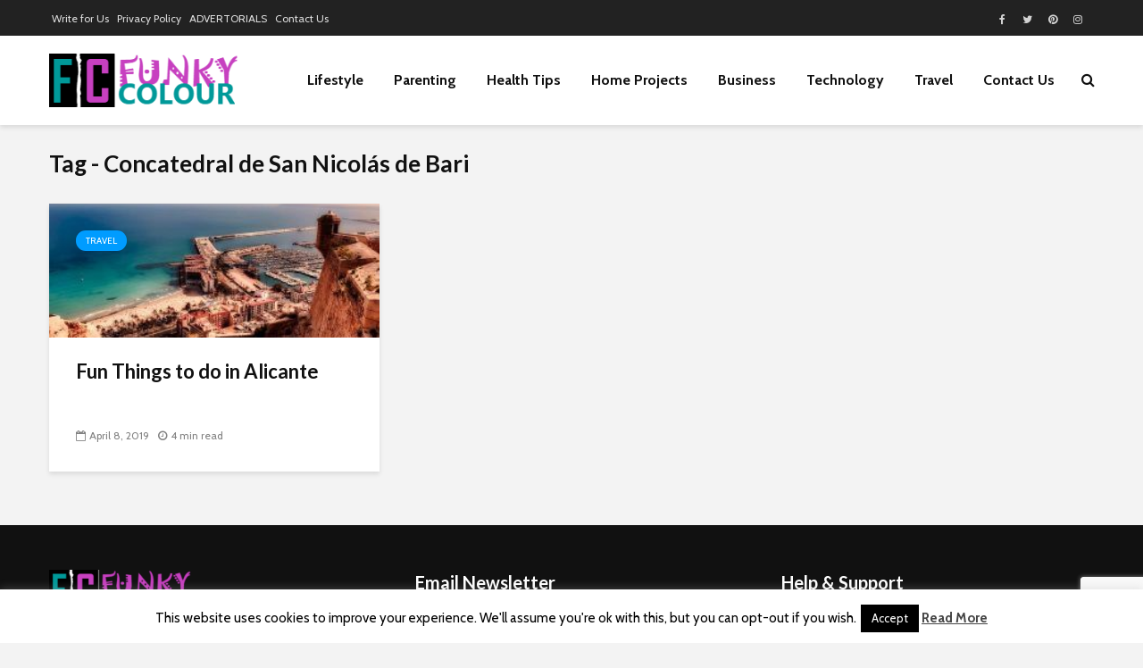

--- FILE ---
content_type: text/html; charset=utf-8
request_url: https://www.google.com/recaptcha/api2/anchor?ar=1&k=6LehB3YmAAAAAA_y2QcF5gO2NfPvvx9tzW6U74iy&co=aHR0cHM6Ly93d3cuZnVua3ljb2xvdXIuY28udWs6NDQz&hl=en&v=PoyoqOPhxBO7pBk68S4YbpHZ&size=invisible&anchor-ms=20000&execute-ms=30000&cb=vz9ykdr26c9d
body_size: 48824
content:
<!DOCTYPE HTML><html dir="ltr" lang="en"><head><meta http-equiv="Content-Type" content="text/html; charset=UTF-8">
<meta http-equiv="X-UA-Compatible" content="IE=edge">
<title>reCAPTCHA</title>
<style type="text/css">
/* cyrillic-ext */
@font-face {
  font-family: 'Roboto';
  font-style: normal;
  font-weight: 400;
  font-stretch: 100%;
  src: url(//fonts.gstatic.com/s/roboto/v48/KFO7CnqEu92Fr1ME7kSn66aGLdTylUAMa3GUBHMdazTgWw.woff2) format('woff2');
  unicode-range: U+0460-052F, U+1C80-1C8A, U+20B4, U+2DE0-2DFF, U+A640-A69F, U+FE2E-FE2F;
}
/* cyrillic */
@font-face {
  font-family: 'Roboto';
  font-style: normal;
  font-weight: 400;
  font-stretch: 100%;
  src: url(//fonts.gstatic.com/s/roboto/v48/KFO7CnqEu92Fr1ME7kSn66aGLdTylUAMa3iUBHMdazTgWw.woff2) format('woff2');
  unicode-range: U+0301, U+0400-045F, U+0490-0491, U+04B0-04B1, U+2116;
}
/* greek-ext */
@font-face {
  font-family: 'Roboto';
  font-style: normal;
  font-weight: 400;
  font-stretch: 100%;
  src: url(//fonts.gstatic.com/s/roboto/v48/KFO7CnqEu92Fr1ME7kSn66aGLdTylUAMa3CUBHMdazTgWw.woff2) format('woff2');
  unicode-range: U+1F00-1FFF;
}
/* greek */
@font-face {
  font-family: 'Roboto';
  font-style: normal;
  font-weight: 400;
  font-stretch: 100%;
  src: url(//fonts.gstatic.com/s/roboto/v48/KFO7CnqEu92Fr1ME7kSn66aGLdTylUAMa3-UBHMdazTgWw.woff2) format('woff2');
  unicode-range: U+0370-0377, U+037A-037F, U+0384-038A, U+038C, U+038E-03A1, U+03A3-03FF;
}
/* math */
@font-face {
  font-family: 'Roboto';
  font-style: normal;
  font-weight: 400;
  font-stretch: 100%;
  src: url(//fonts.gstatic.com/s/roboto/v48/KFO7CnqEu92Fr1ME7kSn66aGLdTylUAMawCUBHMdazTgWw.woff2) format('woff2');
  unicode-range: U+0302-0303, U+0305, U+0307-0308, U+0310, U+0312, U+0315, U+031A, U+0326-0327, U+032C, U+032F-0330, U+0332-0333, U+0338, U+033A, U+0346, U+034D, U+0391-03A1, U+03A3-03A9, U+03B1-03C9, U+03D1, U+03D5-03D6, U+03F0-03F1, U+03F4-03F5, U+2016-2017, U+2034-2038, U+203C, U+2040, U+2043, U+2047, U+2050, U+2057, U+205F, U+2070-2071, U+2074-208E, U+2090-209C, U+20D0-20DC, U+20E1, U+20E5-20EF, U+2100-2112, U+2114-2115, U+2117-2121, U+2123-214F, U+2190, U+2192, U+2194-21AE, U+21B0-21E5, U+21F1-21F2, U+21F4-2211, U+2213-2214, U+2216-22FF, U+2308-230B, U+2310, U+2319, U+231C-2321, U+2336-237A, U+237C, U+2395, U+239B-23B7, U+23D0, U+23DC-23E1, U+2474-2475, U+25AF, U+25B3, U+25B7, U+25BD, U+25C1, U+25CA, U+25CC, U+25FB, U+266D-266F, U+27C0-27FF, U+2900-2AFF, U+2B0E-2B11, U+2B30-2B4C, U+2BFE, U+3030, U+FF5B, U+FF5D, U+1D400-1D7FF, U+1EE00-1EEFF;
}
/* symbols */
@font-face {
  font-family: 'Roboto';
  font-style: normal;
  font-weight: 400;
  font-stretch: 100%;
  src: url(//fonts.gstatic.com/s/roboto/v48/KFO7CnqEu92Fr1ME7kSn66aGLdTylUAMaxKUBHMdazTgWw.woff2) format('woff2');
  unicode-range: U+0001-000C, U+000E-001F, U+007F-009F, U+20DD-20E0, U+20E2-20E4, U+2150-218F, U+2190, U+2192, U+2194-2199, U+21AF, U+21E6-21F0, U+21F3, U+2218-2219, U+2299, U+22C4-22C6, U+2300-243F, U+2440-244A, U+2460-24FF, U+25A0-27BF, U+2800-28FF, U+2921-2922, U+2981, U+29BF, U+29EB, U+2B00-2BFF, U+4DC0-4DFF, U+FFF9-FFFB, U+10140-1018E, U+10190-1019C, U+101A0, U+101D0-101FD, U+102E0-102FB, U+10E60-10E7E, U+1D2C0-1D2D3, U+1D2E0-1D37F, U+1F000-1F0FF, U+1F100-1F1AD, U+1F1E6-1F1FF, U+1F30D-1F30F, U+1F315, U+1F31C, U+1F31E, U+1F320-1F32C, U+1F336, U+1F378, U+1F37D, U+1F382, U+1F393-1F39F, U+1F3A7-1F3A8, U+1F3AC-1F3AF, U+1F3C2, U+1F3C4-1F3C6, U+1F3CA-1F3CE, U+1F3D4-1F3E0, U+1F3ED, U+1F3F1-1F3F3, U+1F3F5-1F3F7, U+1F408, U+1F415, U+1F41F, U+1F426, U+1F43F, U+1F441-1F442, U+1F444, U+1F446-1F449, U+1F44C-1F44E, U+1F453, U+1F46A, U+1F47D, U+1F4A3, U+1F4B0, U+1F4B3, U+1F4B9, U+1F4BB, U+1F4BF, U+1F4C8-1F4CB, U+1F4D6, U+1F4DA, U+1F4DF, U+1F4E3-1F4E6, U+1F4EA-1F4ED, U+1F4F7, U+1F4F9-1F4FB, U+1F4FD-1F4FE, U+1F503, U+1F507-1F50B, U+1F50D, U+1F512-1F513, U+1F53E-1F54A, U+1F54F-1F5FA, U+1F610, U+1F650-1F67F, U+1F687, U+1F68D, U+1F691, U+1F694, U+1F698, U+1F6AD, U+1F6B2, U+1F6B9-1F6BA, U+1F6BC, U+1F6C6-1F6CF, U+1F6D3-1F6D7, U+1F6E0-1F6EA, U+1F6F0-1F6F3, U+1F6F7-1F6FC, U+1F700-1F7FF, U+1F800-1F80B, U+1F810-1F847, U+1F850-1F859, U+1F860-1F887, U+1F890-1F8AD, U+1F8B0-1F8BB, U+1F8C0-1F8C1, U+1F900-1F90B, U+1F93B, U+1F946, U+1F984, U+1F996, U+1F9E9, U+1FA00-1FA6F, U+1FA70-1FA7C, U+1FA80-1FA89, U+1FA8F-1FAC6, U+1FACE-1FADC, U+1FADF-1FAE9, U+1FAF0-1FAF8, U+1FB00-1FBFF;
}
/* vietnamese */
@font-face {
  font-family: 'Roboto';
  font-style: normal;
  font-weight: 400;
  font-stretch: 100%;
  src: url(//fonts.gstatic.com/s/roboto/v48/KFO7CnqEu92Fr1ME7kSn66aGLdTylUAMa3OUBHMdazTgWw.woff2) format('woff2');
  unicode-range: U+0102-0103, U+0110-0111, U+0128-0129, U+0168-0169, U+01A0-01A1, U+01AF-01B0, U+0300-0301, U+0303-0304, U+0308-0309, U+0323, U+0329, U+1EA0-1EF9, U+20AB;
}
/* latin-ext */
@font-face {
  font-family: 'Roboto';
  font-style: normal;
  font-weight: 400;
  font-stretch: 100%;
  src: url(//fonts.gstatic.com/s/roboto/v48/KFO7CnqEu92Fr1ME7kSn66aGLdTylUAMa3KUBHMdazTgWw.woff2) format('woff2');
  unicode-range: U+0100-02BA, U+02BD-02C5, U+02C7-02CC, U+02CE-02D7, U+02DD-02FF, U+0304, U+0308, U+0329, U+1D00-1DBF, U+1E00-1E9F, U+1EF2-1EFF, U+2020, U+20A0-20AB, U+20AD-20C0, U+2113, U+2C60-2C7F, U+A720-A7FF;
}
/* latin */
@font-face {
  font-family: 'Roboto';
  font-style: normal;
  font-weight: 400;
  font-stretch: 100%;
  src: url(//fonts.gstatic.com/s/roboto/v48/KFO7CnqEu92Fr1ME7kSn66aGLdTylUAMa3yUBHMdazQ.woff2) format('woff2');
  unicode-range: U+0000-00FF, U+0131, U+0152-0153, U+02BB-02BC, U+02C6, U+02DA, U+02DC, U+0304, U+0308, U+0329, U+2000-206F, U+20AC, U+2122, U+2191, U+2193, U+2212, U+2215, U+FEFF, U+FFFD;
}
/* cyrillic-ext */
@font-face {
  font-family: 'Roboto';
  font-style: normal;
  font-weight: 500;
  font-stretch: 100%;
  src: url(//fonts.gstatic.com/s/roboto/v48/KFO7CnqEu92Fr1ME7kSn66aGLdTylUAMa3GUBHMdazTgWw.woff2) format('woff2');
  unicode-range: U+0460-052F, U+1C80-1C8A, U+20B4, U+2DE0-2DFF, U+A640-A69F, U+FE2E-FE2F;
}
/* cyrillic */
@font-face {
  font-family: 'Roboto';
  font-style: normal;
  font-weight: 500;
  font-stretch: 100%;
  src: url(//fonts.gstatic.com/s/roboto/v48/KFO7CnqEu92Fr1ME7kSn66aGLdTylUAMa3iUBHMdazTgWw.woff2) format('woff2');
  unicode-range: U+0301, U+0400-045F, U+0490-0491, U+04B0-04B1, U+2116;
}
/* greek-ext */
@font-face {
  font-family: 'Roboto';
  font-style: normal;
  font-weight: 500;
  font-stretch: 100%;
  src: url(//fonts.gstatic.com/s/roboto/v48/KFO7CnqEu92Fr1ME7kSn66aGLdTylUAMa3CUBHMdazTgWw.woff2) format('woff2');
  unicode-range: U+1F00-1FFF;
}
/* greek */
@font-face {
  font-family: 'Roboto';
  font-style: normal;
  font-weight: 500;
  font-stretch: 100%;
  src: url(//fonts.gstatic.com/s/roboto/v48/KFO7CnqEu92Fr1ME7kSn66aGLdTylUAMa3-UBHMdazTgWw.woff2) format('woff2');
  unicode-range: U+0370-0377, U+037A-037F, U+0384-038A, U+038C, U+038E-03A1, U+03A3-03FF;
}
/* math */
@font-face {
  font-family: 'Roboto';
  font-style: normal;
  font-weight: 500;
  font-stretch: 100%;
  src: url(//fonts.gstatic.com/s/roboto/v48/KFO7CnqEu92Fr1ME7kSn66aGLdTylUAMawCUBHMdazTgWw.woff2) format('woff2');
  unicode-range: U+0302-0303, U+0305, U+0307-0308, U+0310, U+0312, U+0315, U+031A, U+0326-0327, U+032C, U+032F-0330, U+0332-0333, U+0338, U+033A, U+0346, U+034D, U+0391-03A1, U+03A3-03A9, U+03B1-03C9, U+03D1, U+03D5-03D6, U+03F0-03F1, U+03F4-03F5, U+2016-2017, U+2034-2038, U+203C, U+2040, U+2043, U+2047, U+2050, U+2057, U+205F, U+2070-2071, U+2074-208E, U+2090-209C, U+20D0-20DC, U+20E1, U+20E5-20EF, U+2100-2112, U+2114-2115, U+2117-2121, U+2123-214F, U+2190, U+2192, U+2194-21AE, U+21B0-21E5, U+21F1-21F2, U+21F4-2211, U+2213-2214, U+2216-22FF, U+2308-230B, U+2310, U+2319, U+231C-2321, U+2336-237A, U+237C, U+2395, U+239B-23B7, U+23D0, U+23DC-23E1, U+2474-2475, U+25AF, U+25B3, U+25B7, U+25BD, U+25C1, U+25CA, U+25CC, U+25FB, U+266D-266F, U+27C0-27FF, U+2900-2AFF, U+2B0E-2B11, U+2B30-2B4C, U+2BFE, U+3030, U+FF5B, U+FF5D, U+1D400-1D7FF, U+1EE00-1EEFF;
}
/* symbols */
@font-face {
  font-family: 'Roboto';
  font-style: normal;
  font-weight: 500;
  font-stretch: 100%;
  src: url(//fonts.gstatic.com/s/roboto/v48/KFO7CnqEu92Fr1ME7kSn66aGLdTylUAMaxKUBHMdazTgWw.woff2) format('woff2');
  unicode-range: U+0001-000C, U+000E-001F, U+007F-009F, U+20DD-20E0, U+20E2-20E4, U+2150-218F, U+2190, U+2192, U+2194-2199, U+21AF, U+21E6-21F0, U+21F3, U+2218-2219, U+2299, U+22C4-22C6, U+2300-243F, U+2440-244A, U+2460-24FF, U+25A0-27BF, U+2800-28FF, U+2921-2922, U+2981, U+29BF, U+29EB, U+2B00-2BFF, U+4DC0-4DFF, U+FFF9-FFFB, U+10140-1018E, U+10190-1019C, U+101A0, U+101D0-101FD, U+102E0-102FB, U+10E60-10E7E, U+1D2C0-1D2D3, U+1D2E0-1D37F, U+1F000-1F0FF, U+1F100-1F1AD, U+1F1E6-1F1FF, U+1F30D-1F30F, U+1F315, U+1F31C, U+1F31E, U+1F320-1F32C, U+1F336, U+1F378, U+1F37D, U+1F382, U+1F393-1F39F, U+1F3A7-1F3A8, U+1F3AC-1F3AF, U+1F3C2, U+1F3C4-1F3C6, U+1F3CA-1F3CE, U+1F3D4-1F3E0, U+1F3ED, U+1F3F1-1F3F3, U+1F3F5-1F3F7, U+1F408, U+1F415, U+1F41F, U+1F426, U+1F43F, U+1F441-1F442, U+1F444, U+1F446-1F449, U+1F44C-1F44E, U+1F453, U+1F46A, U+1F47D, U+1F4A3, U+1F4B0, U+1F4B3, U+1F4B9, U+1F4BB, U+1F4BF, U+1F4C8-1F4CB, U+1F4D6, U+1F4DA, U+1F4DF, U+1F4E3-1F4E6, U+1F4EA-1F4ED, U+1F4F7, U+1F4F9-1F4FB, U+1F4FD-1F4FE, U+1F503, U+1F507-1F50B, U+1F50D, U+1F512-1F513, U+1F53E-1F54A, U+1F54F-1F5FA, U+1F610, U+1F650-1F67F, U+1F687, U+1F68D, U+1F691, U+1F694, U+1F698, U+1F6AD, U+1F6B2, U+1F6B9-1F6BA, U+1F6BC, U+1F6C6-1F6CF, U+1F6D3-1F6D7, U+1F6E0-1F6EA, U+1F6F0-1F6F3, U+1F6F7-1F6FC, U+1F700-1F7FF, U+1F800-1F80B, U+1F810-1F847, U+1F850-1F859, U+1F860-1F887, U+1F890-1F8AD, U+1F8B0-1F8BB, U+1F8C0-1F8C1, U+1F900-1F90B, U+1F93B, U+1F946, U+1F984, U+1F996, U+1F9E9, U+1FA00-1FA6F, U+1FA70-1FA7C, U+1FA80-1FA89, U+1FA8F-1FAC6, U+1FACE-1FADC, U+1FADF-1FAE9, U+1FAF0-1FAF8, U+1FB00-1FBFF;
}
/* vietnamese */
@font-face {
  font-family: 'Roboto';
  font-style: normal;
  font-weight: 500;
  font-stretch: 100%;
  src: url(//fonts.gstatic.com/s/roboto/v48/KFO7CnqEu92Fr1ME7kSn66aGLdTylUAMa3OUBHMdazTgWw.woff2) format('woff2');
  unicode-range: U+0102-0103, U+0110-0111, U+0128-0129, U+0168-0169, U+01A0-01A1, U+01AF-01B0, U+0300-0301, U+0303-0304, U+0308-0309, U+0323, U+0329, U+1EA0-1EF9, U+20AB;
}
/* latin-ext */
@font-face {
  font-family: 'Roboto';
  font-style: normal;
  font-weight: 500;
  font-stretch: 100%;
  src: url(//fonts.gstatic.com/s/roboto/v48/KFO7CnqEu92Fr1ME7kSn66aGLdTylUAMa3KUBHMdazTgWw.woff2) format('woff2');
  unicode-range: U+0100-02BA, U+02BD-02C5, U+02C7-02CC, U+02CE-02D7, U+02DD-02FF, U+0304, U+0308, U+0329, U+1D00-1DBF, U+1E00-1E9F, U+1EF2-1EFF, U+2020, U+20A0-20AB, U+20AD-20C0, U+2113, U+2C60-2C7F, U+A720-A7FF;
}
/* latin */
@font-face {
  font-family: 'Roboto';
  font-style: normal;
  font-weight: 500;
  font-stretch: 100%;
  src: url(//fonts.gstatic.com/s/roboto/v48/KFO7CnqEu92Fr1ME7kSn66aGLdTylUAMa3yUBHMdazQ.woff2) format('woff2');
  unicode-range: U+0000-00FF, U+0131, U+0152-0153, U+02BB-02BC, U+02C6, U+02DA, U+02DC, U+0304, U+0308, U+0329, U+2000-206F, U+20AC, U+2122, U+2191, U+2193, U+2212, U+2215, U+FEFF, U+FFFD;
}
/* cyrillic-ext */
@font-face {
  font-family: 'Roboto';
  font-style: normal;
  font-weight: 900;
  font-stretch: 100%;
  src: url(//fonts.gstatic.com/s/roboto/v48/KFO7CnqEu92Fr1ME7kSn66aGLdTylUAMa3GUBHMdazTgWw.woff2) format('woff2');
  unicode-range: U+0460-052F, U+1C80-1C8A, U+20B4, U+2DE0-2DFF, U+A640-A69F, U+FE2E-FE2F;
}
/* cyrillic */
@font-face {
  font-family: 'Roboto';
  font-style: normal;
  font-weight: 900;
  font-stretch: 100%;
  src: url(//fonts.gstatic.com/s/roboto/v48/KFO7CnqEu92Fr1ME7kSn66aGLdTylUAMa3iUBHMdazTgWw.woff2) format('woff2');
  unicode-range: U+0301, U+0400-045F, U+0490-0491, U+04B0-04B1, U+2116;
}
/* greek-ext */
@font-face {
  font-family: 'Roboto';
  font-style: normal;
  font-weight: 900;
  font-stretch: 100%;
  src: url(//fonts.gstatic.com/s/roboto/v48/KFO7CnqEu92Fr1ME7kSn66aGLdTylUAMa3CUBHMdazTgWw.woff2) format('woff2');
  unicode-range: U+1F00-1FFF;
}
/* greek */
@font-face {
  font-family: 'Roboto';
  font-style: normal;
  font-weight: 900;
  font-stretch: 100%;
  src: url(//fonts.gstatic.com/s/roboto/v48/KFO7CnqEu92Fr1ME7kSn66aGLdTylUAMa3-UBHMdazTgWw.woff2) format('woff2');
  unicode-range: U+0370-0377, U+037A-037F, U+0384-038A, U+038C, U+038E-03A1, U+03A3-03FF;
}
/* math */
@font-face {
  font-family: 'Roboto';
  font-style: normal;
  font-weight: 900;
  font-stretch: 100%;
  src: url(//fonts.gstatic.com/s/roboto/v48/KFO7CnqEu92Fr1ME7kSn66aGLdTylUAMawCUBHMdazTgWw.woff2) format('woff2');
  unicode-range: U+0302-0303, U+0305, U+0307-0308, U+0310, U+0312, U+0315, U+031A, U+0326-0327, U+032C, U+032F-0330, U+0332-0333, U+0338, U+033A, U+0346, U+034D, U+0391-03A1, U+03A3-03A9, U+03B1-03C9, U+03D1, U+03D5-03D6, U+03F0-03F1, U+03F4-03F5, U+2016-2017, U+2034-2038, U+203C, U+2040, U+2043, U+2047, U+2050, U+2057, U+205F, U+2070-2071, U+2074-208E, U+2090-209C, U+20D0-20DC, U+20E1, U+20E5-20EF, U+2100-2112, U+2114-2115, U+2117-2121, U+2123-214F, U+2190, U+2192, U+2194-21AE, U+21B0-21E5, U+21F1-21F2, U+21F4-2211, U+2213-2214, U+2216-22FF, U+2308-230B, U+2310, U+2319, U+231C-2321, U+2336-237A, U+237C, U+2395, U+239B-23B7, U+23D0, U+23DC-23E1, U+2474-2475, U+25AF, U+25B3, U+25B7, U+25BD, U+25C1, U+25CA, U+25CC, U+25FB, U+266D-266F, U+27C0-27FF, U+2900-2AFF, U+2B0E-2B11, U+2B30-2B4C, U+2BFE, U+3030, U+FF5B, U+FF5D, U+1D400-1D7FF, U+1EE00-1EEFF;
}
/* symbols */
@font-face {
  font-family: 'Roboto';
  font-style: normal;
  font-weight: 900;
  font-stretch: 100%;
  src: url(//fonts.gstatic.com/s/roboto/v48/KFO7CnqEu92Fr1ME7kSn66aGLdTylUAMaxKUBHMdazTgWw.woff2) format('woff2');
  unicode-range: U+0001-000C, U+000E-001F, U+007F-009F, U+20DD-20E0, U+20E2-20E4, U+2150-218F, U+2190, U+2192, U+2194-2199, U+21AF, U+21E6-21F0, U+21F3, U+2218-2219, U+2299, U+22C4-22C6, U+2300-243F, U+2440-244A, U+2460-24FF, U+25A0-27BF, U+2800-28FF, U+2921-2922, U+2981, U+29BF, U+29EB, U+2B00-2BFF, U+4DC0-4DFF, U+FFF9-FFFB, U+10140-1018E, U+10190-1019C, U+101A0, U+101D0-101FD, U+102E0-102FB, U+10E60-10E7E, U+1D2C0-1D2D3, U+1D2E0-1D37F, U+1F000-1F0FF, U+1F100-1F1AD, U+1F1E6-1F1FF, U+1F30D-1F30F, U+1F315, U+1F31C, U+1F31E, U+1F320-1F32C, U+1F336, U+1F378, U+1F37D, U+1F382, U+1F393-1F39F, U+1F3A7-1F3A8, U+1F3AC-1F3AF, U+1F3C2, U+1F3C4-1F3C6, U+1F3CA-1F3CE, U+1F3D4-1F3E0, U+1F3ED, U+1F3F1-1F3F3, U+1F3F5-1F3F7, U+1F408, U+1F415, U+1F41F, U+1F426, U+1F43F, U+1F441-1F442, U+1F444, U+1F446-1F449, U+1F44C-1F44E, U+1F453, U+1F46A, U+1F47D, U+1F4A3, U+1F4B0, U+1F4B3, U+1F4B9, U+1F4BB, U+1F4BF, U+1F4C8-1F4CB, U+1F4D6, U+1F4DA, U+1F4DF, U+1F4E3-1F4E6, U+1F4EA-1F4ED, U+1F4F7, U+1F4F9-1F4FB, U+1F4FD-1F4FE, U+1F503, U+1F507-1F50B, U+1F50D, U+1F512-1F513, U+1F53E-1F54A, U+1F54F-1F5FA, U+1F610, U+1F650-1F67F, U+1F687, U+1F68D, U+1F691, U+1F694, U+1F698, U+1F6AD, U+1F6B2, U+1F6B9-1F6BA, U+1F6BC, U+1F6C6-1F6CF, U+1F6D3-1F6D7, U+1F6E0-1F6EA, U+1F6F0-1F6F3, U+1F6F7-1F6FC, U+1F700-1F7FF, U+1F800-1F80B, U+1F810-1F847, U+1F850-1F859, U+1F860-1F887, U+1F890-1F8AD, U+1F8B0-1F8BB, U+1F8C0-1F8C1, U+1F900-1F90B, U+1F93B, U+1F946, U+1F984, U+1F996, U+1F9E9, U+1FA00-1FA6F, U+1FA70-1FA7C, U+1FA80-1FA89, U+1FA8F-1FAC6, U+1FACE-1FADC, U+1FADF-1FAE9, U+1FAF0-1FAF8, U+1FB00-1FBFF;
}
/* vietnamese */
@font-face {
  font-family: 'Roboto';
  font-style: normal;
  font-weight: 900;
  font-stretch: 100%;
  src: url(//fonts.gstatic.com/s/roboto/v48/KFO7CnqEu92Fr1ME7kSn66aGLdTylUAMa3OUBHMdazTgWw.woff2) format('woff2');
  unicode-range: U+0102-0103, U+0110-0111, U+0128-0129, U+0168-0169, U+01A0-01A1, U+01AF-01B0, U+0300-0301, U+0303-0304, U+0308-0309, U+0323, U+0329, U+1EA0-1EF9, U+20AB;
}
/* latin-ext */
@font-face {
  font-family: 'Roboto';
  font-style: normal;
  font-weight: 900;
  font-stretch: 100%;
  src: url(//fonts.gstatic.com/s/roboto/v48/KFO7CnqEu92Fr1ME7kSn66aGLdTylUAMa3KUBHMdazTgWw.woff2) format('woff2');
  unicode-range: U+0100-02BA, U+02BD-02C5, U+02C7-02CC, U+02CE-02D7, U+02DD-02FF, U+0304, U+0308, U+0329, U+1D00-1DBF, U+1E00-1E9F, U+1EF2-1EFF, U+2020, U+20A0-20AB, U+20AD-20C0, U+2113, U+2C60-2C7F, U+A720-A7FF;
}
/* latin */
@font-face {
  font-family: 'Roboto';
  font-style: normal;
  font-weight: 900;
  font-stretch: 100%;
  src: url(//fonts.gstatic.com/s/roboto/v48/KFO7CnqEu92Fr1ME7kSn66aGLdTylUAMa3yUBHMdazQ.woff2) format('woff2');
  unicode-range: U+0000-00FF, U+0131, U+0152-0153, U+02BB-02BC, U+02C6, U+02DA, U+02DC, U+0304, U+0308, U+0329, U+2000-206F, U+20AC, U+2122, U+2191, U+2193, U+2212, U+2215, U+FEFF, U+FFFD;
}

</style>
<link rel="stylesheet" type="text/css" href="https://www.gstatic.com/recaptcha/releases/PoyoqOPhxBO7pBk68S4YbpHZ/styles__ltr.css">
<script nonce="Y0x8y7N5kcWZb26NkjPsVw" type="text/javascript">window['__recaptcha_api'] = 'https://www.google.com/recaptcha/api2/';</script>
<script type="text/javascript" src="https://www.gstatic.com/recaptcha/releases/PoyoqOPhxBO7pBk68S4YbpHZ/recaptcha__en.js" nonce="Y0x8y7N5kcWZb26NkjPsVw">
      
    </script></head>
<body><div id="rc-anchor-alert" class="rc-anchor-alert"></div>
<input type="hidden" id="recaptcha-token" value="[base64]">
<script type="text/javascript" nonce="Y0x8y7N5kcWZb26NkjPsVw">
      recaptcha.anchor.Main.init("[\x22ainput\x22,[\x22bgdata\x22,\x22\x22,\[base64]/[base64]/[base64]/[base64]/[base64]/UltsKytdPUU6KEU8MjA0OD9SW2wrK109RT4+NnwxOTI6KChFJjY0NTEyKT09NTUyOTYmJk0rMTxjLmxlbmd0aCYmKGMuY2hhckNvZGVBdChNKzEpJjY0NTEyKT09NTYzMjA/[base64]/[base64]/[base64]/[base64]/[base64]/[base64]/[base64]\x22,\[base64]\\u003d\\u003d\x22,\[base64]/wr0Lw6fDgMK6cgrDrhLCtz7Cj8OEQMO/TcK9CsOYZ8O+OsKaOj5XXAHCucKJD8OQwpAPLhIdE8OxwqhPM8O1NcOgAMKlwpvDqMOkwo8gVMOKDyrCiTzDpkHCkmDCvEd4wqUSSU4qTMKqwoHDk2fDlhMjw5fCpEjDuMOye8Kmwpdpwo/Dh8Klwqodwp3CrsKiw5xlw5Z2wobDmsOOw5/CkxnDiQrCi8ObSSTCnMKzMMOwwqHCnGzDkcKIw4FTb8Ksw5IHE8OJRsKfwpYYDsKew7PDm8OJcCjCuErDv0Y8wpokS1tQOwTDuXLCh8OoCwN1w5Ecwq1lw6vDq8KKw5caCMKjw7RpwrQ7wp3CoR/DqFnCrMK4w4PDsU/CjsOOwoDCuyPCk8OtV8K2CwDChTrCsVnDtMOCFGBbwpvDv8Oew7ZMWw1ewoPDiEPDgMKJRgDCpMOWw6TCgsKEwrvCp8KlwqsYwpbCiFvCli7CmUDDvcKCDArDgsKDLsOuQMOFL0llw7rCk13DkDQPw5zCgsOLwqFPPcKYGzB/D8Kiw4U+woHCosOJEsKDVQp1wpnDn33DvnImNDfDo8OGwo5vw69Cwq/CjErCt8O5b8OAwrA4OMODOMK0w7DDi28jNMO/[base64]/DocOEwp1TNsKJwpEbK8KwbgdSw57Cs8OtwoXDrhA3c0V0Q8KPwqjDuDZ8w5cHXcOLwqVwTMKjw53DoWh2wocDwqJOwpA+wp/Ck3vCkMK0DT/Cu0/[base64]/[base64]/[base64]/RMO4YSsJw71/[base64]/Ci2gfS8K7KMK5w7PDksKUw7BTwqFpJcOiWRXDiQ3DilbCrcKdGsODw5tZHMOMbsOCwpLCnMOKFsOoRcKAw4vCjW8eNcKebBnCnULDnFrDlW47w7s3L2zDucK6wojDq8KbMsKsLcKaX8KnS8KXOFtzw6YNfUwPwr/[base64]/wqBCWcOoG1xNVULCgl3CsRDDpcKvwqXCrcKSwq/ChS1RGsOLazHDsMK2wrd/EXjDp3DDmWXDlMK/wqTDk8Kiw55NOm3CshnCmG5MJMKcwovDgwDCjWDCuUNqH8OjwroiCwkUF8Kcw4EIw7zCosOmwoZ7wqTDsHohwqjChU/[base64]/wo/CoMOHflduQypQwoZrwqUBwoTCj8K5w7vDsi7DoT/DrcK2BSvDicKMWcOlYMKYTMKWIDrDocOiwrogwpbCrWpnXQvDh8KQwr4Da8KaKmXCtAbDj11pwp5wCAplwowYWcONMnXCuCHCp8OGw5Euwqg0wqDDuG/Dk8KXw6ZSw6wWwr5vwrQ6WS/[base64]/[base64]/QsO0ZcKBVsOmD8KuwoRDwpcCwpZGwpkAWMKWI3HCsMKDWTITayQEDcOmSMKuKcKPwpIQQHTCiUTCtF/[base64]/w6Iww6vCrcOKEEnDjCFyw4gVw6LCvUfDjnpEw5F8wrlTw4kmwqHDsQcuNsOrdcKowr7CocOAw5U+wr7DgcK0w5TDtnIIwqYww4/DsDnDvl/DskXCtFDCncOow6vDucObXnFLwrE7w73CnmfCpMKdwpbDlzVZA1/DhsOAYHwYCMKgYwA2wqDDrjHCjcKlOXDCrcOMB8OZwpbCssOaw4/DtcKcwqTCi1ZgwqU5ZcKGw7wZwqtVw5rCvBvDqMOucmTCgsOIalbDp8Ogc2BYKMOKVcKLwqrCvcO3w5fDuUI6A3vDg8KIwrNswrnDomTCgMOtw57Dg8O+w7AGw4LCucOJdHzDm1sCETvCuTdHw7Z3AH/DhS3CrcKubRPDgMKnwrNEHzBvWMOmDcK/wo7DnMKNwozDpVItFRHDk8O6B8KpwrB1XWTCncKiwr3Djg8SX0vDkcOfWMOew4zCrTMdwoZawrjCrsO2a8Oyw4PDmnvCmTkZw4bDhxRLwpzDm8KwwojCisK1Q8KEwpPChUnCtWvCgm5hw7rDnHfCvsKUTSUKUMOOwoPChBx/[base64]/DosOXaSFOw4/Cnl/DjRvDjgU/IhAqTzrCnMO8CTpQwrjCrmzDmDrClMKww5nDnMKAXWzColTDnmBkTHDDugHCoDrDv8OKBynCpsKZw6jCqlZNw6dnw4vCnRLCkcKsHcOzw6XDu8Kgwo3CsBZHw4bDoAZWw7zCjsOGwqzCtH1rwpvCj3PCv8KTA8O+wpzCsmEmwrlnWjXChMKowowpwpVFU0dSw6/DrkVTw7pcwrLDqE4LbAxFw5UZwpnCjFMQw7JLw4fDu1jDvcO0RcO3wp3DosKkVsONw4dTbcKhwoASwoZew5fDpMODGFw3wq3DnsOxwoIJw4jChwfCgMKOCh3CnAJswr3CkMKxw6hpw7V/TMKpTxJTPEhCJ8OUCcOWwoJtTRvCosOUfi/[base64]/LQnCjhzCuMKaEsOtLsKUMR7DoBMSOcKYw47CncOHwrtJw5DCmMK2J8OXOnVoJMKuUQg7WHDCs8K0w7YGw6fDvi/Dp8KiXsOxw70HRMK0w4PCjcKnXjXDvEfCrcKgT8KTw43CoivCiQAsXcOiB8KJwpfDgB7DhsKlwqzDvcKQwo1UWxrCpsOVQWR/[base64]/ZsO2bz9Lw67DgMKow5vDkmlRwp07w4VLwpnDpMO/[base64]/ChcKlwqLDr8Kew7rDp8O0OMKZTMOxfsOVGcOTwo5BwoTCtSbCrEV4RG7CiMKqPkTDngAvdE3DpGcgwqEyEsO8SVLCjndXwrN4w7HCohfDi8K8w5NWw7RywoI9QGnCrcOQwp4aQFYEw4PCtnLCocK8HsKwLsKiwr7DkUEnRCdXKSzCpmLCgS3DhmjCoWIRXyQHRsK/[base64]/D8KZw5oZdH3CjsKCwpZ5w741a8OZTMKbwopJwqEPw4dEw4rCulfDqcODYUrDpzV4w4LDgMOjw5B4FSDDqMKgw6Q2wrorWSXCt2FywoTCtSkdwqEQw6PCuFXDisKUYgMBw6s6wrgWb8OPw7UAw47CvcKkEjZtVHoSGwocNG/DvMKKCyJuw5nDi8KIw5HDp8ONw4c5w4fCgcO1w6fDr8OwCVBBw7h0WcOEw5DDjRbCvMO6w7EcwrBnBsOuFMKYbHbCvcKJwp/DpVA0c3sRw4MqWcKSw7LCu8KlTGhlw4MUI8OEUVrDoMKHwqpCH8OlL23Dt8KIGcKwLUgFYcKUETE7WhA/wqjDrsOFO8O3wo1CbgrCnnbCksKiSx09w504HsOZDhrDp8KrahRZwpbDhMKfI29VNcK3wodNNxJ6OsK9Z1jCqFXDkRdKWETDpiQjw4NQwqo6LkMVW0rDr8ORwoZHdMOAHR5EKsKIJD5Zwr9WwoHClXMCB3TDsF7Dh8KTPMO1w6XCsmIzO8OgwpgPVcKLAn/[base64]/DviDCkVnCgMKsPsOYKWzDmcK6wpHDrUlZw6XCiMOYwpzDpsOEWcKvFFxQF8O5w6lmBgXCvFvCim/DvcOMIWYVwpViURlofcKnw5HCs8OyNRDCnzMmGCIcGXLDmkgrLTjDqU/DixV3Q0LCtcOfw73Dp8KHwpfCrnAYw7XClcK3wpUxNcOYcsKqw6wjw65Uw4rDssOLwohUJ2xpXcK7XCQOw44twodPQihLdhjCkC/DucKzwoI+IDlAw4bDt8Oaw4xzwqfCtcOpwqUhacONbFHDjjEhXlrDhXXDtMK/wqIBwp1JJjBywoLCkAVuXlRfesKWw63DpyvDpcOJKMOPNxhbPVDCu0HCsMOAw5XCqxXCgcKVOsKvw5Uow4jCsMO0w51aGcOTB8O4w6bCmChuKzvDkiLDpFfDoMKMdsOdBAUJw5x/CkDCi8KibMKVw4Mdw7opw5Emw6HCicKJwpTDll89Dy7DtcOWw6bDjMO7woXDsnNRwpBLw77DvHDCmsKCZsK/wprCnMKGBcKxDmEdI8KqwovDlDbClcKeXsKUwopJw5IYw6XCusORw5rDp13CvsKbNcKqwpfCpsKRc8Kfw6N1w4AGwrUxEMKUw51CwooUVAnCs07Ds8OzU8Ozw7zCsxPCkjcCaHjDrcK5w4bDvcOVwqrCh8O2wr/DhAPCqnM1wqVIw4DDk8Kzwr7Du8OQw5bCuAHDvcOPB1FiYwlYw6zDnxXDocKuVMOaXsO4wpjCvsO0F8K4w6XCkVTClcKFdcOCBTnDhl4fwqMswrt8QsOpwqLCmQkCwop3ORB1wofCsmfDjMKLeMOrw6LCtwYZUS/DpStNdhfDmwggw6AHfsOJwr5pbsKYw4Qrw6xiB8KeXMKYw7/CpsOQwqcRAyjDvk/[base64]/[base64]/CMKtG8O9wozDpVkxw60Ewq0cwrRHOMO4w4xVw44Sw61bwpfCjsOLwoV+MGvCgcK7w7IQVMKOw7kGwrgNw5PCsG7Co0UswoTDncObwrNow61HcMKVS8OhwrDCsxjDhQHDjGXDp8OrbsO5OsObGcOyMcOFwo94w5bCvMKywrbCo8OdwoLDo8OSSwY0w6hgLsOrAC/Dk8OsYkjCpGE+VMKKFsKcdcK+w4x6w54uw5tQw6ZjJ1EYNxfClXg4wrHDjsKIXALDvizDgsKDwpJOw5/DukzDrcKNTMOFYS4ROMKSacOvKBfDj0jDkFhEScKIw57DrMKuwpPClBbDqsOcwo3DlGjCuV9ow7o0wqEfwrNywq3DqMK6w4TCiMOCw5ckHSQyciPCp8K3wqFWTMOUXThVwqE1wqTDpcK1wqpBw458wrDDlcO3w6bCh8O5w7MJHFDDqGTCvjwmw7YIwr9Hw5TDvhs/wo0DEcKAdsOdwqfCkjxQW8KUCMOowps9w6FWw74Ww63DpUIgw7NuNGZKKsOpf8O0wqjDgUU6f8OoA29TBGRqEBwgwr7CpcKpw4RDw6dWQRYwWsKxw7VywqwawprCvy9Vw5jCt2U9woLCoCsvJxcqaiJ/[base64]/CqsOiwp7CusOoVcKQwoXCjmo7EMKIwrVqwp7CqsOsJFXCjsKxw7bCiQkaw6zCiGUjwponBcO8w7svIsO+TMKJIMOsesOCwp/DixvCuMKzUnULP1DDtsObccKPDyVhTQEHw7FSwrdKScONw5w3TBZ8YMORQsOXw4DCuhTCi8OdwpfCninDmDXDj8K/[base64]/CgcOvJcOdw5XDmUHCti3CisOFwrA+wrjDi3nCicOjUcO1LDjDi8OEC8K9KMO7w6wyw59Ew4gsZUnCmkrCtQjClcODDl43KSbCtm0twrY4Qw/[base64]/K8Odw60SDyTDmEfDpBIFfm8Ew6fCtMO7b8Obw589BcK5woh1UDTCixXCp0Bew6sxw7fCu0LCjsK7w5nChQfCgELDrGkTEsKwQcK4wpV5V1XDpcK9EcKBwpLCj1UAwpPDi8KRXTNnwoYDB8K0w4N1w7jDtCjDn03Dg1bDjyxiw5l/fErDtXLDnsOpw5sObm/Cn8OlVUUywqfDtcOVwoHDmhwSSMKcwrIMw50VG8KVMcOVRcOqwrkXKsKdXMKodcKnwrPCsMOPHjccLWNALCAnwpsiwqvCh8KlW8OYWjvDo8KWeBk9WMOdH8OVw5zCpsOGVRBnw6nDrgzDhjDCh8OjwoLDrxhqw6U/[base64]/[base64]/[base64]/[base64]/X8OpZ8KwwoFiGW/Cnlhiw7drwp7Cihd0w6HCoBjDiHItbB7DiCnDuhZ4w7wvQ8K/HcOdLWPDgMOOwpnCgcKgwpvDiMO0LcKlecOVwq1mwovCgcK2w5MEwpjDjsKLFF3CgRAowpPDuxTCsUvCrMKUwrgWwojCnXbCiiltB8OJw7HCs8O+ElnCkMOzw6sQw5PDlSTCi8OjL8OAwozCmMO/woA/RcOiHsO6w4HCvgLClMO0woPCmm7DmGtQc8O1GsKJBsKDwosJwonCuDo1HcOFw57CuHUbEMOSwqDDpsOGYMK/w4HDh8Oew7NMfFFOwpBUK8KVw5rCoT1rwp3CjRfCrwXCpcKHw5NVQcKOwrN0ch1pw4vDj2dATjYKf8KjBMO9VQnCiirCs3YmABw7w7LChFJPL8OLLcONcBjDrWYAb8OIw7N/fcODwoUhBsK1wrDDkHInWgxaWGFeAsKkw4DCvcKzeMKawopqw7/DphLCoQRrwovCnlbCmMK0wqw9wonCiUbCjGo8wqEiw7TCr3c9wrt4w43CqW7DqDFxBEhjZCZcwrXCi8OkDsKqTT4NVsOPwoDClsKVw5DCsMOZw5ISIzjDr2EJw4UDTMOAwoPDsU/DgsK4wrkAw6TCp8KRVR3Ck8KSw6nCvEclL2vClcODwqN6B0NZasOXw6/Cg8ODDiBtwrHCrMOXw6XCtsKzwoIcBcOxRsOVw50Ww5LCvEBpRwo1FcKhYkXCtcOJXiZow7DCsMKrwo1WJTzDsQTCmcK/ecO/dTjDjA8bw5ZzCCTDlcO8ZsK/[base64]/[base64]/DqBvDnsKQwrcUDA1Pw7zCiyYvBsOYUsKXe8KoYWNxJcKyImxewoYywoV7ecKgwo/CkcKgT8OGw7zDmjQpaVnCnizDpcKibEnCvsO/dBFZHMOSwploGB7DnkHCsR7ClMOdLnXDs8KMwpk5UQAdDADCpCfCqcOnAh1Nw7gWBiTDpsKbw657w48cXcOBw5AgwrTCksOowoAyPUZedyLDh8KtMULCicKww5vCh8KBwpQzesOWfV53XDvDtcO3wpt/bn3Ck8KYwqRNewFOwqIsUGbDuxDCtmcEw4XDiEHClcK+OMKqw70dw4o8WBEjbSN8w7fDkkxIwqHCmh/CizZpZWjCrcOKRx3Cp8ODRsKgwoZZwoXCt1FPwqYdw79ew7fCiMOzVW3DlMKEw6HDimjDlcKIw5XCk8KwcMKhwqTDsSoRacORwpJDRUMlwqXCmD3DqSZaElDCs0rCpxNDbcO2BRUUwqs5w41Twq/CoRHDugzCtcOydShBZcOsfz/Cv2gBBFkpwo3DhsOaKxtKTMKnZ8KQw4wkwrjDssOnwqdENgs/GXhJFcOyS8K7dcOFJy/[base64]/[base64]/F8Oew4bDgsKgOh0qQcKoSMKvw5dXw7DCv8OlJMOmKcKoQkXCjcKswr5fMcKgG2Q+T8OswrsLwrMQccK+D8OywowAwp0Uw7DCj8OSYS3CkcOxwrsocCPDmcO9FcOgSlLCp0/[base64]/[base64]/DgcOcVGvChsKqwqnDh8K2w6PCpUTDrT0Cw4PDh38EUDXDoWM7w6nCrH3DmwY3JAbDkFpwCsK0w4A/[base64]/CgQh3w4nDpnvCkitjw547w5FtYsO7NcOuecK7wq1Kw6rCvnBawrzDiB5tw6tyw7FuJcOSw7ESMMKZHMKxwp9EI8KbIGzCrQ/CjMKHw6IgA8O/wrHDln/DvsOCfMO1P8Kdwop4FAV/wpJAwpLCq8OMwqFdw4J0G3QOGgHCqsKkbcKBw4fClsKFw6Bxwo8UBMKyI3nClMKDw63CkcObwoYdPMK8YxfCn8O0wpLDo20jHcKOdXPDp13CusOzLVkuwoAdTcOYwpDCmlNGEzRFwrnCiU/Dv8Kxw5bCpRPCmsODNhPDhno4w5lxw57CsGbDisOzwoPCqsKSRQYBK8O/[base64]/CpcKBw53DkAjDg8ONBVnDj8KQXRXClMObw5kdJcOXwqvCshDDucOBdsOTWMOtwrHCklDCvcKyHcKPw4jDu1RKwpF0L8KGwrPCgxkSwpBpwrbCo3LDoD9VwprCiG/DugcMF8OxMRLCplAnO8KdGlkTLsK7PMOEYgjCiSHDqcOTXG9Bw6pKwrREAcKww5fDt8KIclPCpsOtw4Y6w60DwoZweS7Ci8O+wr4Bw6PDqiTCrybCscOoDsK9cyZueRNRw7bDnw8rw5/DlMKmwpnDtRRjNVXCk8OxA8KUwpJOW0IpXcK5KMOvIiVHfGrDu8KoMAdWwrRqwok4I8Ktw5rDmMOxN8ONwplRasOsw7/Cu0rDmg49AlJTMsKow7USwoFkZlEzw4HDjmHCq8OScMOqWDvCqMKYw59ew4kSJMOjLHbClXnCs8OCwodBRcKkJnI0w5HCoMOYw7Bvw5XCsMKMecOtQxV0woZPL3ANw4trw6fCtR3DiXDCrcKmwoHDrcOHcTzDmMK/DFBMw7rCihYDwq4RETFcw67DusOLwq7DucKhY8KCwpLCiMOgQsODbMO1A8O/wpQ5D8OHP8KNKcOeBmDCm1rCpETCmsO+EzfCp8KHe33DqcOVFcKWb8K0Q8OlwpDDoBHDucOwwqNIC8KGXsOAHFgmIcOmw5HCmsKVw5I9wqPDnRfClsOBPgPDuMK2RwB5w5PDjMObwpQGwrDCtAjCrsOow79YwqvCu8KAG8K5w5ViXVwsVnXDpsKjRsKEwrjCsS/Ds8KVwqHCu8OnwpvDiisUHT/CkirCt3ACJgFBwq5wc8KcDGRlw5zCv0jDl1TCmcKhO8K+wqU4WcO0wqXChUvDiQEBw7DCrMKfeXQKwo3CjE5vfMKaPnfDgMOcPsOOwoEBwpomwp4/w6LCsyDCn8KVw4Mhw7TCk8KUwpQIezvCsB7Cj8O/[base64]/DvsOGOXBRw5QjwrNzwpjCr8OewoYEPH9yNsOxXwcOw4Mte8KPDwnClsOWwoZRwpbDh8KyTsKYwqvDtFTCtE4WwofDhMO7wpjDtkrDuMKgwobCicOTVMOmZ8KyR8K5wrvDrsOHMcKpw7/Cr8OQwrQEehLDplDCo1krw6czP8OFwotSEMOFw4sCb8KAFcOGwrQZw6VgQxbCuMKuYh7DtQXCszzDk8KpIMO8wo4Twq3DqSxXIDsxw5YBwolwccKmWG/DtTxAdHTDrsKZwrh8GsKCbMKmwrgjFcO0w5VGLXoBwr7DkcKFNnvDsMObw4HDosK5Ug93w5E8MUIjXh7DhnAwUAZJw7HDsgxgK1NWWMKGw7/[base64]/CgGXDpcKlw5UfB2ZbwpwvwoFWwrU3ElwAwobCuMKdDsKXw5LCqU1Mwp0nQiU3w4PCk8KZw7AWw7LDhD0kw4PDiiFlTMOOacKOw7/Cj19Bwq3DsAU0AETChAkpw5o9w47DohB/[base64]/DlVl4LsOFO8K+WXN2w6/CiA4MwqoOGjVvKV4mTcORSUc7w60qw7TCrBQ7aQrDrRHCjMK+YGsJw5FRwqF8M8OeJE19woPDsMKZw6Q0w47DlWLCv8O+CQt/excIw7MxXMOkw6LDjARkw5vCoTlXSDnCg8Kiw5nCmMOow5sbwpHDogFpwqrCmsKbGMKBwog+wqTDoAjCvcOOBSRvOsKAwpgTUTcRw5VfA2c2K8ONOsOBw57Dm8OrKhIQPCoXJ8KQw4NIwrVlNGrCpywyw4vDmUYEw4I7wr/ChWQwIWHCmsO0w4ZBdcOYwp7DiFDDpMO6wq/DvsOXXMOlw4fCgGkewpt8esKdw6rCmMONMVsKw6/ChyTCncOwQEzDlcOrwrPClsO9wozDmwbDqcKxw6jCplwqN0ooSx5jJsKwPkU0cRlYIgrDowPDnFtKw4XDrws6GMOew50GwpjCgwDDmynDhcK+wrNDBX4yDsO0GxvCnMOxWQXDg8O3w7piwpcgNMOYw5VgX8OfTgpjQsOswpvDrGt/w4PChAzDkFzCgXXDpMONwrVjw5jCn1nDpAxuwrIiwp7DhsOxwqgARH/DusKjdxFeTXlNwpJIFS7CoMOEesKZAEdowrVmwplCYMKQR8O3w4TDl8KfwrrDuH0kQcKXQWPChWdUIjIGwpNHQm8MWMKNM3pfdltMdk5bTzcVPMOdJyZTwoXDoVLDj8KZw78Jw7/[base64]/Dg10mUyRYN3EewpHDgmbDmSnDssOxBXnDoAvDl0fChh/Cq8K2wr0rw6M8ckogwpbCgHcew6TDqMO/[base64]/DusO1KS0nX8Ktb3g/[base64]/DvcOGdwLCgiPCpMKzN8O9w7LCinfDl8OmEsOXHsOFSXRjw50hWMKYCcOfKsKUw4zDjQfDmcKyw5AfIsOoPmLDvHtUwpozFsOkKnlGasOVwrEHUl/CvFnDmWHCjy3CrmtcwoIEw4HDnD/CtD8twoUuw4LCkTPDs8O+EHHCr13CtcO7wpLDusKoPU7DosKBw7kNwrLDpsKXw5fDjxxoczJGw7Nnw6QkJx3CkQQjw6rCtMO9M2QDR8K/wpbCtncSwpxke8OBwo8KYFbCkW7CnsOFRMKRCWsLFcKswqsrwoTCkAlkFyMtAydSw7TDp1Uzw4gywpx1YkTDqsOlwrXCgy4hScKqOcKgwq0QH3FTwrEPK8Kwe8KwfktOIC/[base64]/Cn8KNWcOSDDlcScO7XTDCqsKZV8OVw5IoZsK4bBvCriNqGsKFwrjDs03ChMKSIwY/KE7CrzJIw4w/[base64]/w4EGwo/CscOgw6d+WcOlecKvXcObw700wofCnx4gP8KsGMKAw7jCmcKqwq/Dn8KOfsKyw6rCs8ODw4fCjsKswrtCwoFtExY6M8KDw6XDqcOLTGZqGnMIw6IcRyDCucKGZsO5w7nCu8O0w73DpMKxQMORJyzCpsKER8OkGH7DkMKkw5lxwovDk8O/w5DDrSjDm3zDl8KdZzDDqV3ClEgkwoXDp8OLw60JwrfCtsKjT8K6w6fCu8KGwqp4WsKVw4XDmzDChVvDvQXDlR7DssONf8KDw5TDjsOyw77DosOlw4/CtmHCgcO3C8OuXCDDl8ODKcKKw6sEIUMJD8OuGcO8LSkGdljDkcKWwpLCqMKqwoczw5oZAynDvlPDnlfDuMORwofDgQIHw7gwdzcxwqDDnzXDqXxFHW7CrCsSw7vDtj3CksKAw6jDlAXCjsONw51Ew4d1wq57w7nCjsO6w57DpWBvLDAoRBFCw4fDmMOzwoTDl8K/w7XDjx3DqhsNMRs3FsOPFEfCnAQlw4HCp8ODNcOxwpJyJcKvwpDClMOTwqwuw4jDucOPw5nDrMKwbMKoYnLCo8OAw43CsTXDnx7DjMKZwoTDtBJZwq4ew5xnwpjClsOXJhQZZRnDscO/FwTCnMOow4PDhWMzw6DDi3jDp8KfwpzCs2bCsTEKIlwNwojDtmTCk2ZGX8O2woc4OQfDtBIobcKVw4XDiUx/woHDr8OKQBHCqEbDgsKlXMO2X0PDg8O6HTJff28NLFdmwo7CiCbCmCgZw5rCvyzCnWRGHsKAwoTDhUTDglYmw5nDo8O6ESHCt8KlfcOtBXcxdTnDhitHwoUkwojDnB/[base64]/[base64]/HMKXw5QLYC/DpsKKbMOjWMOIQBfCn3TCnwXDrTrCqcKnBsOiHcOkJmTDkQLDjRvDicOlwrXCoMKaw78fdMOow75bPjzDrVPCuzjCp37DkCEEW0rDicOww6/DosK2wpzCnFNCRmrCvQdwSsOuw7TCr8Oww57CqgvCiUkOWFJVGVhNZ33DjmbChsKBwqfCqMKoPsOUwrfDusOUdWXCjEHDinfDi8OZJMOCwqnDksK/w63DucKXKBN2wo5WwrbDjlF8wpnCu8Osw446w5Jzwp3CucKzeiTDsEnDhsOXwp4YwrUaZsKnw73CrEHDlcO4w6/DnsOmWkbDtsOyw5jDoDLCtMK6THbCqF5dw4PDoMOvwrw4EsOXw4XCoURhw5BVw7PCocOFQsOZGB/[base64]/[base64]/[base64]/DjcOVw5McBSbDmsOWwqPDmsKWwp4aKMK7wrFjYcKCOsOxdsO0w4DDtcKQC1bCsDleOVMGwoUPasORfAhfcsOkwrzClMOPw6xxHsODwofDgRs+wpfDnsO2w6bCo8KHw7N6wrjCtX7DqDfCq8KxwoDChsOKwq/CtcOvwpTCncK9f0AIQcKHwol9w7B5Fm/DkSDCo8Kew4rDtsOza8OBwobCucOVWEozdVJ0WsK7EMOZw6bCmT/DlgMJw47CrsOCw57CmBHDtw7CnSrDt3/[base64]/ClsOXw4HCh2rDpMObw6Mlw6LDoGDDmituIcOJw7bDsz5fJmLCnVtrH8K1JMO6P8KxP2/DkAl4wr7CpcOfNEbCrmovXsOwF8KGwqwRaVXDhiFywrTCqy5SwrHDtDIoDsOjVsO7Q03Cs8O5w7vDombDny4MO8OiwoDDmcO/KGvCgcKcBsKEw4wReFvDvncHw6bDlFkXw6F4wq1awoHCt8KcwqnCtQU5wo/DsD4CFcKTOSwDd8K7JVtiwp0wwrQkMxfCklzCrcOMwoJHw7vDvMOVw5VEw4V/w61EwpnCr8OXY8OqASt8PRrCjsKHwrsjwrzDnMKpwqkiTj5FQRVkw4dWUMOpw7A3e8Ksayt6w5jCtsO/w4PDkUx7wr0SwpzCiTXDlz1lCcK7w6nDicOewqFANA/DnjbDm8K9wrxdwqI3w4Eywot4wrt1fUrCnQ5VXhMTM8OQbEPDiMKtDVrCpj0vKylfw6oVw5fDoQFew6sSEAbCrTdNw4TDng1Kw4bDjQvDpw4ZBsOHwrHDsl0fwqbDr2sYwocYCMKRe8O5a8KkHsOdcMK3IDh5w4N4wrvDhVgcSyZFwqrDq8KsGD4Aw6/Dh0pewqxzwovDjTTCoXrDt1vDrcONF8K8w7l4w5EJw6YgfMOvwrfDpg5ebMKHLWLDiRvCl8OPRx/DswlKSk5dUMKJNg4ewo4pwrjDr3pLw4XCocKew53CjC49FcK9wqPDlMOUwq5WwqYFPk8XNRPCuQbDuA/Cu3LCrsKBPsKiwozDuHLCiHwlw70pAcKsFWjCr8K6w5DCuMKjC8K5ejBxw6Z+wqMow41iwpEnYcKBCyUbLDZ3RMOREkTCosKVw61fwpvDtgAgw6gKwqUQwpFjC2d/OBwVL8OYVDXCkk/[base64]/[base64]/w6jCvBcjFsKUwqoLwq1+w79VLTA8UcK2w5pEDyh+w7Jxw4/[base64]/wphLVcOMR8KfP8OxGkodwqImwrTDtMOjwrzDmMOtwqpgwqvDgMKXB8Ozf8ORA1fCl0vDqlvCuVgiwojDj8O/wp5FwovDuMKmMsOIw7Vow4XCtcO/w4PDsMKUw4fDr37CvnfDhlsfd8OBU8OHKVZBwq96wr5NwpnDtsOEIGrDnH1AMsOWRyzDiBlTOcOIwp3CmMK5wp7CksO4IELDo8Oiw6ctw6bDqnPDiRkmwrvDoFE5w7PCg8O7asKQwqzDjcKALQc9w5XCpE4iEMOwwq8VXsOiw7EQV1MqJMOHecOrVnbDkFp5wpt/w7/[base64]/DoksJwpTDhMOowoDCi3QiU8KXwpsMCWJENcOSw5vDiMK0w69GUHUrw5Afw6HCjDHCozRWRMOAw53CkxnCiMKoT8OOQcOLwqdAwpZJEzMuw6PCn2fCnMOoMsOZw41Yw5p/NcOWwrhYwpDDjiVQEgUWWEpIw4g7WsK7w5B3w5HDkMO6w6Y9worDvnjCqsKqwoLDrzbDrHYkw6kVcSbDq2wfw7HDqH3DnyHCqsORw5/CjMONMsOHwrlLwqNvR1lvH2pcw6saw6jDmEPCk8OnwqbCscOmwpHDvMOfKGQDMGFGI2kkGlnDssKew5oiw4JVDsOjZsOMwobCusO+A8OfwojCjmgrNsOLC0vCqVJ/w77DtQnDqH9oQsKrw5BTw5zDvW9zMkLDjsKSw61GBsODw5jCosOhWsOHw6c2OwnDrlPDoRsxw4LCrFMXb8K9Om/[base64]/wq3CgcOcU2vCqMOpfcOcw6IhWsK7DlZ5fWvDg8KxTcOTwqLCnsOePWnCk33CiCrDtiIvY8KKJcKcwrDDkcKsw7Jwwp4SOzt4LsKZw44hE8K8ZlbCv8OzLRPDtWoBAXZOM1XCsMK+wqouCj3Cj8OSfVzDizfCn8KTw714E8OWwpbCs8Kna8OfOUTDksKOwrslwpvCmcK/w7/DvHvDgX0Hw4YvwoARw4fCp8KzwqvDmcOhQ8K8LMOUw7pMwqbDlsKgwoRMw4zCpjhkMMOCPcO8R2/[base64]/Co8Kow4PDhsKRw7wcJcKbUsKSwq3Crz7ChcKxwrQHMQpSfEnCrsKoX0E2cMKwVXXCpcOpwpXDnSImw5bDrEnCkmfCuhhmLsKSwovCs3pxwqnCni1dwrzCimHClMKRH2Y+w5nDtsOZw7vDpnTCicK9BsOacRwhPDlDc8OHwqbDinMCQhrDl8OxwpjDtsO/asKGw7pWfj7CscOvRC8cwqrCrMO7w4tsw4UEw4LDmsO2UV8tVsOIHcO0wonCg8OQV8Kww7M4HcK0wqjDiSh3TMKUT8OLMsOnNMKDay7DicOxQVpyHzxTwpZEFUIFDMK/[base64]/DoG5Twq/Dg1rCuQt5wrBhEngVw7nCqjZKYkfDrjRhw73DtiLChVZQw5dOMcKKw4/CoRPCkMKIw5Y4w6/CoUgYw5NSe8O1I8KPSsKVBS7DqlsBEQs9QsOTRncQw7nCvEzDn8K3w7LCm8KYSDcGw7lgw6dgVn0nw63DrXLCjsK4L1zCkm7ClGPCusKeE3EJKnY7wqPDjsOpOsKXwrTCvMKkNcKOU8OFYRzCncOBHADCpMOoFStrw6k/QnMvw7Ffw5NZDMOOw4pNw6bCq8O8wqQXKBPCgnJlKGDDm2TCucKSw7LDhsKRNsOKw6vDtQpOw51LZcKnw4lxW07CucKEB8KdwrYgw54AWm8gAMO2w5/DiMOSaMK6BMOuw4PCrQEew63CssKJYcKTMibDkGwLwrDDpsK5wrHCi8Knw6BgLMKhw4IVOMKfLFkQwoPDqTBqbH89fBnDl0rDoDQ3eiXCnsObw7pkUsKQOgJrw5dvGMOCwpFgwp/CoAoZXcOZwod4FsKVw7QYW09Sw6oywpw7wpjDlcK4w4/[base64]/[base64]/DqcOWwoUODcK4Ln9dw4Rgw5rDo8O3Vj/[base64]/ClsO6dywhc8Oqcxslw69rw5dzdxANI8OeEBlIdsKzJDzDlCHCjsOtw5Yzw7TCgsKvw5nCjMKaWlsxwrRoU8KwDTnDkMOYwqNgJFhEw5zCpGDDtjAAcsOzw6x1w75SG8KqH8O1wovChhRqUWMNSmTDpgPCoHbCvMKawoPDvsKVAsK3AlBNwpnDpyUuE8K/[base64]/DinAhDCjDgcKMwoYDw6PCqTdpfsOYLsKDw4FBw51baQ7DiMK6w7TDmwYYw6/ClBNqwrfDkUl7wr/Dn20Kwpc6KG/CgHrDpcOCwoTCqMKWw6lcw4HCisOeSUfDhsOUf8Omwrkmw60nw5vDjAMIwo5ZwoLDu34Rw7fDpsOzw7lNRDvCq2Ypw5bDkV/DtXjDr8OiQcKPLcKhwpHCm8OZwqzChMKbf8KNwq3CqMOsw6FLw5gEYCg1EXISAcKXfy/[base64]/[base64]/Dqj53SCZBfMOvwqIKNsKaN8OLe8OZB8OnUW42wqk6BArCncOCwq/[base64]/ClGrDksOcESYoFsKHADBudjcEdjHDsGQTw57CsUYKBcOKMcOVw5vDl3nCpmgkwqdtSsKpKzNywrxUE0PDssKLw5ZnwrBndgfDvi0lLMKrw51RX8OCFlXDr8KVwq/CsnnDhsOowp4Pw781WMK6bcKKw7LDncKLSCTCtMOIw4XCgcOmNgbCiw7CpQpewqUkwrXChcO6NRLCgA\\u003d\\u003d\x22],null,[\x22conf\x22,null,\x226LehB3YmAAAAAA_y2QcF5gO2NfPvvx9tzW6U74iy\x22,0,null,null,null,1,[21,125,63,73,95,87,41,43,42,83,102,105,109,121],[1017145,449],0,null,null,null,null,0,null,0,null,700,1,null,0,\[base64]/76lBhnEnQkZnOKMAhmv8xEZ\x22,0,0,null,null,1,null,0,0,null,null,null,0],\x22https://www.funkycolour.co.uk:443\x22,null,[3,1,1],null,null,null,1,3600,[\x22https://www.google.com/intl/en/policies/privacy/\x22,\x22https://www.google.com/intl/en/policies/terms/\x22],\x22J+10H2D0UCdWt38sZaab2SH+TESf6KH30eaycZYtjJQ\\u003d\x22,1,0,null,1,1769086260464,0,0,[133,244],null,[185,3,102,116,224],\x22RC-zUj8DWXB1cBmsQ\x22,null,null,null,null,null,\x220dAFcWeA4YPXmOVf9VvwT8q63o4n-qt0N11cDdkk_oA1B3mBvyF6wT2RT8PoZsXhmEXhA5zANX2sytDAiBpXwDdThU7os2u1TUlQ\x22,1769169060521]");
    </script></body></html>

--- FILE ---
content_type: text/html; charset=utf-8
request_url: https://www.google.com/recaptcha/api2/anchor?ar=1&k=6LehB3YmAAAAAA_y2QcF5gO2NfPvvx9tzW6U74iy&co=aHR0cHM6Ly93d3cuZnVua3ljb2xvdXIuY28udWs6NDQz&hl=en&v=PoyoqOPhxBO7pBk68S4YbpHZ&size=invisible&anchor-ms=20000&execute-ms=30000&cb=txx1i49bon6m
body_size: 48665
content:
<!DOCTYPE HTML><html dir="ltr" lang="en"><head><meta http-equiv="Content-Type" content="text/html; charset=UTF-8">
<meta http-equiv="X-UA-Compatible" content="IE=edge">
<title>reCAPTCHA</title>
<style type="text/css">
/* cyrillic-ext */
@font-face {
  font-family: 'Roboto';
  font-style: normal;
  font-weight: 400;
  font-stretch: 100%;
  src: url(//fonts.gstatic.com/s/roboto/v48/KFO7CnqEu92Fr1ME7kSn66aGLdTylUAMa3GUBHMdazTgWw.woff2) format('woff2');
  unicode-range: U+0460-052F, U+1C80-1C8A, U+20B4, U+2DE0-2DFF, U+A640-A69F, U+FE2E-FE2F;
}
/* cyrillic */
@font-face {
  font-family: 'Roboto';
  font-style: normal;
  font-weight: 400;
  font-stretch: 100%;
  src: url(//fonts.gstatic.com/s/roboto/v48/KFO7CnqEu92Fr1ME7kSn66aGLdTylUAMa3iUBHMdazTgWw.woff2) format('woff2');
  unicode-range: U+0301, U+0400-045F, U+0490-0491, U+04B0-04B1, U+2116;
}
/* greek-ext */
@font-face {
  font-family: 'Roboto';
  font-style: normal;
  font-weight: 400;
  font-stretch: 100%;
  src: url(//fonts.gstatic.com/s/roboto/v48/KFO7CnqEu92Fr1ME7kSn66aGLdTylUAMa3CUBHMdazTgWw.woff2) format('woff2');
  unicode-range: U+1F00-1FFF;
}
/* greek */
@font-face {
  font-family: 'Roboto';
  font-style: normal;
  font-weight: 400;
  font-stretch: 100%;
  src: url(//fonts.gstatic.com/s/roboto/v48/KFO7CnqEu92Fr1ME7kSn66aGLdTylUAMa3-UBHMdazTgWw.woff2) format('woff2');
  unicode-range: U+0370-0377, U+037A-037F, U+0384-038A, U+038C, U+038E-03A1, U+03A3-03FF;
}
/* math */
@font-face {
  font-family: 'Roboto';
  font-style: normal;
  font-weight: 400;
  font-stretch: 100%;
  src: url(//fonts.gstatic.com/s/roboto/v48/KFO7CnqEu92Fr1ME7kSn66aGLdTylUAMawCUBHMdazTgWw.woff2) format('woff2');
  unicode-range: U+0302-0303, U+0305, U+0307-0308, U+0310, U+0312, U+0315, U+031A, U+0326-0327, U+032C, U+032F-0330, U+0332-0333, U+0338, U+033A, U+0346, U+034D, U+0391-03A1, U+03A3-03A9, U+03B1-03C9, U+03D1, U+03D5-03D6, U+03F0-03F1, U+03F4-03F5, U+2016-2017, U+2034-2038, U+203C, U+2040, U+2043, U+2047, U+2050, U+2057, U+205F, U+2070-2071, U+2074-208E, U+2090-209C, U+20D0-20DC, U+20E1, U+20E5-20EF, U+2100-2112, U+2114-2115, U+2117-2121, U+2123-214F, U+2190, U+2192, U+2194-21AE, U+21B0-21E5, U+21F1-21F2, U+21F4-2211, U+2213-2214, U+2216-22FF, U+2308-230B, U+2310, U+2319, U+231C-2321, U+2336-237A, U+237C, U+2395, U+239B-23B7, U+23D0, U+23DC-23E1, U+2474-2475, U+25AF, U+25B3, U+25B7, U+25BD, U+25C1, U+25CA, U+25CC, U+25FB, U+266D-266F, U+27C0-27FF, U+2900-2AFF, U+2B0E-2B11, U+2B30-2B4C, U+2BFE, U+3030, U+FF5B, U+FF5D, U+1D400-1D7FF, U+1EE00-1EEFF;
}
/* symbols */
@font-face {
  font-family: 'Roboto';
  font-style: normal;
  font-weight: 400;
  font-stretch: 100%;
  src: url(//fonts.gstatic.com/s/roboto/v48/KFO7CnqEu92Fr1ME7kSn66aGLdTylUAMaxKUBHMdazTgWw.woff2) format('woff2');
  unicode-range: U+0001-000C, U+000E-001F, U+007F-009F, U+20DD-20E0, U+20E2-20E4, U+2150-218F, U+2190, U+2192, U+2194-2199, U+21AF, U+21E6-21F0, U+21F3, U+2218-2219, U+2299, U+22C4-22C6, U+2300-243F, U+2440-244A, U+2460-24FF, U+25A0-27BF, U+2800-28FF, U+2921-2922, U+2981, U+29BF, U+29EB, U+2B00-2BFF, U+4DC0-4DFF, U+FFF9-FFFB, U+10140-1018E, U+10190-1019C, U+101A0, U+101D0-101FD, U+102E0-102FB, U+10E60-10E7E, U+1D2C0-1D2D3, U+1D2E0-1D37F, U+1F000-1F0FF, U+1F100-1F1AD, U+1F1E6-1F1FF, U+1F30D-1F30F, U+1F315, U+1F31C, U+1F31E, U+1F320-1F32C, U+1F336, U+1F378, U+1F37D, U+1F382, U+1F393-1F39F, U+1F3A7-1F3A8, U+1F3AC-1F3AF, U+1F3C2, U+1F3C4-1F3C6, U+1F3CA-1F3CE, U+1F3D4-1F3E0, U+1F3ED, U+1F3F1-1F3F3, U+1F3F5-1F3F7, U+1F408, U+1F415, U+1F41F, U+1F426, U+1F43F, U+1F441-1F442, U+1F444, U+1F446-1F449, U+1F44C-1F44E, U+1F453, U+1F46A, U+1F47D, U+1F4A3, U+1F4B0, U+1F4B3, U+1F4B9, U+1F4BB, U+1F4BF, U+1F4C8-1F4CB, U+1F4D6, U+1F4DA, U+1F4DF, U+1F4E3-1F4E6, U+1F4EA-1F4ED, U+1F4F7, U+1F4F9-1F4FB, U+1F4FD-1F4FE, U+1F503, U+1F507-1F50B, U+1F50D, U+1F512-1F513, U+1F53E-1F54A, U+1F54F-1F5FA, U+1F610, U+1F650-1F67F, U+1F687, U+1F68D, U+1F691, U+1F694, U+1F698, U+1F6AD, U+1F6B2, U+1F6B9-1F6BA, U+1F6BC, U+1F6C6-1F6CF, U+1F6D3-1F6D7, U+1F6E0-1F6EA, U+1F6F0-1F6F3, U+1F6F7-1F6FC, U+1F700-1F7FF, U+1F800-1F80B, U+1F810-1F847, U+1F850-1F859, U+1F860-1F887, U+1F890-1F8AD, U+1F8B0-1F8BB, U+1F8C0-1F8C1, U+1F900-1F90B, U+1F93B, U+1F946, U+1F984, U+1F996, U+1F9E9, U+1FA00-1FA6F, U+1FA70-1FA7C, U+1FA80-1FA89, U+1FA8F-1FAC6, U+1FACE-1FADC, U+1FADF-1FAE9, U+1FAF0-1FAF8, U+1FB00-1FBFF;
}
/* vietnamese */
@font-face {
  font-family: 'Roboto';
  font-style: normal;
  font-weight: 400;
  font-stretch: 100%;
  src: url(//fonts.gstatic.com/s/roboto/v48/KFO7CnqEu92Fr1ME7kSn66aGLdTylUAMa3OUBHMdazTgWw.woff2) format('woff2');
  unicode-range: U+0102-0103, U+0110-0111, U+0128-0129, U+0168-0169, U+01A0-01A1, U+01AF-01B0, U+0300-0301, U+0303-0304, U+0308-0309, U+0323, U+0329, U+1EA0-1EF9, U+20AB;
}
/* latin-ext */
@font-face {
  font-family: 'Roboto';
  font-style: normal;
  font-weight: 400;
  font-stretch: 100%;
  src: url(//fonts.gstatic.com/s/roboto/v48/KFO7CnqEu92Fr1ME7kSn66aGLdTylUAMa3KUBHMdazTgWw.woff2) format('woff2');
  unicode-range: U+0100-02BA, U+02BD-02C5, U+02C7-02CC, U+02CE-02D7, U+02DD-02FF, U+0304, U+0308, U+0329, U+1D00-1DBF, U+1E00-1E9F, U+1EF2-1EFF, U+2020, U+20A0-20AB, U+20AD-20C0, U+2113, U+2C60-2C7F, U+A720-A7FF;
}
/* latin */
@font-face {
  font-family: 'Roboto';
  font-style: normal;
  font-weight: 400;
  font-stretch: 100%;
  src: url(//fonts.gstatic.com/s/roboto/v48/KFO7CnqEu92Fr1ME7kSn66aGLdTylUAMa3yUBHMdazQ.woff2) format('woff2');
  unicode-range: U+0000-00FF, U+0131, U+0152-0153, U+02BB-02BC, U+02C6, U+02DA, U+02DC, U+0304, U+0308, U+0329, U+2000-206F, U+20AC, U+2122, U+2191, U+2193, U+2212, U+2215, U+FEFF, U+FFFD;
}
/* cyrillic-ext */
@font-face {
  font-family: 'Roboto';
  font-style: normal;
  font-weight: 500;
  font-stretch: 100%;
  src: url(//fonts.gstatic.com/s/roboto/v48/KFO7CnqEu92Fr1ME7kSn66aGLdTylUAMa3GUBHMdazTgWw.woff2) format('woff2');
  unicode-range: U+0460-052F, U+1C80-1C8A, U+20B4, U+2DE0-2DFF, U+A640-A69F, U+FE2E-FE2F;
}
/* cyrillic */
@font-face {
  font-family: 'Roboto';
  font-style: normal;
  font-weight: 500;
  font-stretch: 100%;
  src: url(//fonts.gstatic.com/s/roboto/v48/KFO7CnqEu92Fr1ME7kSn66aGLdTylUAMa3iUBHMdazTgWw.woff2) format('woff2');
  unicode-range: U+0301, U+0400-045F, U+0490-0491, U+04B0-04B1, U+2116;
}
/* greek-ext */
@font-face {
  font-family: 'Roboto';
  font-style: normal;
  font-weight: 500;
  font-stretch: 100%;
  src: url(//fonts.gstatic.com/s/roboto/v48/KFO7CnqEu92Fr1ME7kSn66aGLdTylUAMa3CUBHMdazTgWw.woff2) format('woff2');
  unicode-range: U+1F00-1FFF;
}
/* greek */
@font-face {
  font-family: 'Roboto';
  font-style: normal;
  font-weight: 500;
  font-stretch: 100%;
  src: url(//fonts.gstatic.com/s/roboto/v48/KFO7CnqEu92Fr1ME7kSn66aGLdTylUAMa3-UBHMdazTgWw.woff2) format('woff2');
  unicode-range: U+0370-0377, U+037A-037F, U+0384-038A, U+038C, U+038E-03A1, U+03A3-03FF;
}
/* math */
@font-face {
  font-family: 'Roboto';
  font-style: normal;
  font-weight: 500;
  font-stretch: 100%;
  src: url(//fonts.gstatic.com/s/roboto/v48/KFO7CnqEu92Fr1ME7kSn66aGLdTylUAMawCUBHMdazTgWw.woff2) format('woff2');
  unicode-range: U+0302-0303, U+0305, U+0307-0308, U+0310, U+0312, U+0315, U+031A, U+0326-0327, U+032C, U+032F-0330, U+0332-0333, U+0338, U+033A, U+0346, U+034D, U+0391-03A1, U+03A3-03A9, U+03B1-03C9, U+03D1, U+03D5-03D6, U+03F0-03F1, U+03F4-03F5, U+2016-2017, U+2034-2038, U+203C, U+2040, U+2043, U+2047, U+2050, U+2057, U+205F, U+2070-2071, U+2074-208E, U+2090-209C, U+20D0-20DC, U+20E1, U+20E5-20EF, U+2100-2112, U+2114-2115, U+2117-2121, U+2123-214F, U+2190, U+2192, U+2194-21AE, U+21B0-21E5, U+21F1-21F2, U+21F4-2211, U+2213-2214, U+2216-22FF, U+2308-230B, U+2310, U+2319, U+231C-2321, U+2336-237A, U+237C, U+2395, U+239B-23B7, U+23D0, U+23DC-23E1, U+2474-2475, U+25AF, U+25B3, U+25B7, U+25BD, U+25C1, U+25CA, U+25CC, U+25FB, U+266D-266F, U+27C0-27FF, U+2900-2AFF, U+2B0E-2B11, U+2B30-2B4C, U+2BFE, U+3030, U+FF5B, U+FF5D, U+1D400-1D7FF, U+1EE00-1EEFF;
}
/* symbols */
@font-face {
  font-family: 'Roboto';
  font-style: normal;
  font-weight: 500;
  font-stretch: 100%;
  src: url(//fonts.gstatic.com/s/roboto/v48/KFO7CnqEu92Fr1ME7kSn66aGLdTylUAMaxKUBHMdazTgWw.woff2) format('woff2');
  unicode-range: U+0001-000C, U+000E-001F, U+007F-009F, U+20DD-20E0, U+20E2-20E4, U+2150-218F, U+2190, U+2192, U+2194-2199, U+21AF, U+21E6-21F0, U+21F3, U+2218-2219, U+2299, U+22C4-22C6, U+2300-243F, U+2440-244A, U+2460-24FF, U+25A0-27BF, U+2800-28FF, U+2921-2922, U+2981, U+29BF, U+29EB, U+2B00-2BFF, U+4DC0-4DFF, U+FFF9-FFFB, U+10140-1018E, U+10190-1019C, U+101A0, U+101D0-101FD, U+102E0-102FB, U+10E60-10E7E, U+1D2C0-1D2D3, U+1D2E0-1D37F, U+1F000-1F0FF, U+1F100-1F1AD, U+1F1E6-1F1FF, U+1F30D-1F30F, U+1F315, U+1F31C, U+1F31E, U+1F320-1F32C, U+1F336, U+1F378, U+1F37D, U+1F382, U+1F393-1F39F, U+1F3A7-1F3A8, U+1F3AC-1F3AF, U+1F3C2, U+1F3C4-1F3C6, U+1F3CA-1F3CE, U+1F3D4-1F3E0, U+1F3ED, U+1F3F1-1F3F3, U+1F3F5-1F3F7, U+1F408, U+1F415, U+1F41F, U+1F426, U+1F43F, U+1F441-1F442, U+1F444, U+1F446-1F449, U+1F44C-1F44E, U+1F453, U+1F46A, U+1F47D, U+1F4A3, U+1F4B0, U+1F4B3, U+1F4B9, U+1F4BB, U+1F4BF, U+1F4C8-1F4CB, U+1F4D6, U+1F4DA, U+1F4DF, U+1F4E3-1F4E6, U+1F4EA-1F4ED, U+1F4F7, U+1F4F9-1F4FB, U+1F4FD-1F4FE, U+1F503, U+1F507-1F50B, U+1F50D, U+1F512-1F513, U+1F53E-1F54A, U+1F54F-1F5FA, U+1F610, U+1F650-1F67F, U+1F687, U+1F68D, U+1F691, U+1F694, U+1F698, U+1F6AD, U+1F6B2, U+1F6B9-1F6BA, U+1F6BC, U+1F6C6-1F6CF, U+1F6D3-1F6D7, U+1F6E0-1F6EA, U+1F6F0-1F6F3, U+1F6F7-1F6FC, U+1F700-1F7FF, U+1F800-1F80B, U+1F810-1F847, U+1F850-1F859, U+1F860-1F887, U+1F890-1F8AD, U+1F8B0-1F8BB, U+1F8C0-1F8C1, U+1F900-1F90B, U+1F93B, U+1F946, U+1F984, U+1F996, U+1F9E9, U+1FA00-1FA6F, U+1FA70-1FA7C, U+1FA80-1FA89, U+1FA8F-1FAC6, U+1FACE-1FADC, U+1FADF-1FAE9, U+1FAF0-1FAF8, U+1FB00-1FBFF;
}
/* vietnamese */
@font-face {
  font-family: 'Roboto';
  font-style: normal;
  font-weight: 500;
  font-stretch: 100%;
  src: url(//fonts.gstatic.com/s/roboto/v48/KFO7CnqEu92Fr1ME7kSn66aGLdTylUAMa3OUBHMdazTgWw.woff2) format('woff2');
  unicode-range: U+0102-0103, U+0110-0111, U+0128-0129, U+0168-0169, U+01A0-01A1, U+01AF-01B0, U+0300-0301, U+0303-0304, U+0308-0309, U+0323, U+0329, U+1EA0-1EF9, U+20AB;
}
/* latin-ext */
@font-face {
  font-family: 'Roboto';
  font-style: normal;
  font-weight: 500;
  font-stretch: 100%;
  src: url(//fonts.gstatic.com/s/roboto/v48/KFO7CnqEu92Fr1ME7kSn66aGLdTylUAMa3KUBHMdazTgWw.woff2) format('woff2');
  unicode-range: U+0100-02BA, U+02BD-02C5, U+02C7-02CC, U+02CE-02D7, U+02DD-02FF, U+0304, U+0308, U+0329, U+1D00-1DBF, U+1E00-1E9F, U+1EF2-1EFF, U+2020, U+20A0-20AB, U+20AD-20C0, U+2113, U+2C60-2C7F, U+A720-A7FF;
}
/* latin */
@font-face {
  font-family: 'Roboto';
  font-style: normal;
  font-weight: 500;
  font-stretch: 100%;
  src: url(//fonts.gstatic.com/s/roboto/v48/KFO7CnqEu92Fr1ME7kSn66aGLdTylUAMa3yUBHMdazQ.woff2) format('woff2');
  unicode-range: U+0000-00FF, U+0131, U+0152-0153, U+02BB-02BC, U+02C6, U+02DA, U+02DC, U+0304, U+0308, U+0329, U+2000-206F, U+20AC, U+2122, U+2191, U+2193, U+2212, U+2215, U+FEFF, U+FFFD;
}
/* cyrillic-ext */
@font-face {
  font-family: 'Roboto';
  font-style: normal;
  font-weight: 900;
  font-stretch: 100%;
  src: url(//fonts.gstatic.com/s/roboto/v48/KFO7CnqEu92Fr1ME7kSn66aGLdTylUAMa3GUBHMdazTgWw.woff2) format('woff2');
  unicode-range: U+0460-052F, U+1C80-1C8A, U+20B4, U+2DE0-2DFF, U+A640-A69F, U+FE2E-FE2F;
}
/* cyrillic */
@font-face {
  font-family: 'Roboto';
  font-style: normal;
  font-weight: 900;
  font-stretch: 100%;
  src: url(//fonts.gstatic.com/s/roboto/v48/KFO7CnqEu92Fr1ME7kSn66aGLdTylUAMa3iUBHMdazTgWw.woff2) format('woff2');
  unicode-range: U+0301, U+0400-045F, U+0490-0491, U+04B0-04B1, U+2116;
}
/* greek-ext */
@font-face {
  font-family: 'Roboto';
  font-style: normal;
  font-weight: 900;
  font-stretch: 100%;
  src: url(//fonts.gstatic.com/s/roboto/v48/KFO7CnqEu92Fr1ME7kSn66aGLdTylUAMa3CUBHMdazTgWw.woff2) format('woff2');
  unicode-range: U+1F00-1FFF;
}
/* greek */
@font-face {
  font-family: 'Roboto';
  font-style: normal;
  font-weight: 900;
  font-stretch: 100%;
  src: url(//fonts.gstatic.com/s/roboto/v48/KFO7CnqEu92Fr1ME7kSn66aGLdTylUAMa3-UBHMdazTgWw.woff2) format('woff2');
  unicode-range: U+0370-0377, U+037A-037F, U+0384-038A, U+038C, U+038E-03A1, U+03A3-03FF;
}
/* math */
@font-face {
  font-family: 'Roboto';
  font-style: normal;
  font-weight: 900;
  font-stretch: 100%;
  src: url(//fonts.gstatic.com/s/roboto/v48/KFO7CnqEu92Fr1ME7kSn66aGLdTylUAMawCUBHMdazTgWw.woff2) format('woff2');
  unicode-range: U+0302-0303, U+0305, U+0307-0308, U+0310, U+0312, U+0315, U+031A, U+0326-0327, U+032C, U+032F-0330, U+0332-0333, U+0338, U+033A, U+0346, U+034D, U+0391-03A1, U+03A3-03A9, U+03B1-03C9, U+03D1, U+03D5-03D6, U+03F0-03F1, U+03F4-03F5, U+2016-2017, U+2034-2038, U+203C, U+2040, U+2043, U+2047, U+2050, U+2057, U+205F, U+2070-2071, U+2074-208E, U+2090-209C, U+20D0-20DC, U+20E1, U+20E5-20EF, U+2100-2112, U+2114-2115, U+2117-2121, U+2123-214F, U+2190, U+2192, U+2194-21AE, U+21B0-21E5, U+21F1-21F2, U+21F4-2211, U+2213-2214, U+2216-22FF, U+2308-230B, U+2310, U+2319, U+231C-2321, U+2336-237A, U+237C, U+2395, U+239B-23B7, U+23D0, U+23DC-23E1, U+2474-2475, U+25AF, U+25B3, U+25B7, U+25BD, U+25C1, U+25CA, U+25CC, U+25FB, U+266D-266F, U+27C0-27FF, U+2900-2AFF, U+2B0E-2B11, U+2B30-2B4C, U+2BFE, U+3030, U+FF5B, U+FF5D, U+1D400-1D7FF, U+1EE00-1EEFF;
}
/* symbols */
@font-face {
  font-family: 'Roboto';
  font-style: normal;
  font-weight: 900;
  font-stretch: 100%;
  src: url(//fonts.gstatic.com/s/roboto/v48/KFO7CnqEu92Fr1ME7kSn66aGLdTylUAMaxKUBHMdazTgWw.woff2) format('woff2');
  unicode-range: U+0001-000C, U+000E-001F, U+007F-009F, U+20DD-20E0, U+20E2-20E4, U+2150-218F, U+2190, U+2192, U+2194-2199, U+21AF, U+21E6-21F0, U+21F3, U+2218-2219, U+2299, U+22C4-22C6, U+2300-243F, U+2440-244A, U+2460-24FF, U+25A0-27BF, U+2800-28FF, U+2921-2922, U+2981, U+29BF, U+29EB, U+2B00-2BFF, U+4DC0-4DFF, U+FFF9-FFFB, U+10140-1018E, U+10190-1019C, U+101A0, U+101D0-101FD, U+102E0-102FB, U+10E60-10E7E, U+1D2C0-1D2D3, U+1D2E0-1D37F, U+1F000-1F0FF, U+1F100-1F1AD, U+1F1E6-1F1FF, U+1F30D-1F30F, U+1F315, U+1F31C, U+1F31E, U+1F320-1F32C, U+1F336, U+1F378, U+1F37D, U+1F382, U+1F393-1F39F, U+1F3A7-1F3A8, U+1F3AC-1F3AF, U+1F3C2, U+1F3C4-1F3C6, U+1F3CA-1F3CE, U+1F3D4-1F3E0, U+1F3ED, U+1F3F1-1F3F3, U+1F3F5-1F3F7, U+1F408, U+1F415, U+1F41F, U+1F426, U+1F43F, U+1F441-1F442, U+1F444, U+1F446-1F449, U+1F44C-1F44E, U+1F453, U+1F46A, U+1F47D, U+1F4A3, U+1F4B0, U+1F4B3, U+1F4B9, U+1F4BB, U+1F4BF, U+1F4C8-1F4CB, U+1F4D6, U+1F4DA, U+1F4DF, U+1F4E3-1F4E6, U+1F4EA-1F4ED, U+1F4F7, U+1F4F9-1F4FB, U+1F4FD-1F4FE, U+1F503, U+1F507-1F50B, U+1F50D, U+1F512-1F513, U+1F53E-1F54A, U+1F54F-1F5FA, U+1F610, U+1F650-1F67F, U+1F687, U+1F68D, U+1F691, U+1F694, U+1F698, U+1F6AD, U+1F6B2, U+1F6B9-1F6BA, U+1F6BC, U+1F6C6-1F6CF, U+1F6D3-1F6D7, U+1F6E0-1F6EA, U+1F6F0-1F6F3, U+1F6F7-1F6FC, U+1F700-1F7FF, U+1F800-1F80B, U+1F810-1F847, U+1F850-1F859, U+1F860-1F887, U+1F890-1F8AD, U+1F8B0-1F8BB, U+1F8C0-1F8C1, U+1F900-1F90B, U+1F93B, U+1F946, U+1F984, U+1F996, U+1F9E9, U+1FA00-1FA6F, U+1FA70-1FA7C, U+1FA80-1FA89, U+1FA8F-1FAC6, U+1FACE-1FADC, U+1FADF-1FAE9, U+1FAF0-1FAF8, U+1FB00-1FBFF;
}
/* vietnamese */
@font-face {
  font-family: 'Roboto';
  font-style: normal;
  font-weight: 900;
  font-stretch: 100%;
  src: url(//fonts.gstatic.com/s/roboto/v48/KFO7CnqEu92Fr1ME7kSn66aGLdTylUAMa3OUBHMdazTgWw.woff2) format('woff2');
  unicode-range: U+0102-0103, U+0110-0111, U+0128-0129, U+0168-0169, U+01A0-01A1, U+01AF-01B0, U+0300-0301, U+0303-0304, U+0308-0309, U+0323, U+0329, U+1EA0-1EF9, U+20AB;
}
/* latin-ext */
@font-face {
  font-family: 'Roboto';
  font-style: normal;
  font-weight: 900;
  font-stretch: 100%;
  src: url(//fonts.gstatic.com/s/roboto/v48/KFO7CnqEu92Fr1ME7kSn66aGLdTylUAMa3KUBHMdazTgWw.woff2) format('woff2');
  unicode-range: U+0100-02BA, U+02BD-02C5, U+02C7-02CC, U+02CE-02D7, U+02DD-02FF, U+0304, U+0308, U+0329, U+1D00-1DBF, U+1E00-1E9F, U+1EF2-1EFF, U+2020, U+20A0-20AB, U+20AD-20C0, U+2113, U+2C60-2C7F, U+A720-A7FF;
}
/* latin */
@font-face {
  font-family: 'Roboto';
  font-style: normal;
  font-weight: 900;
  font-stretch: 100%;
  src: url(//fonts.gstatic.com/s/roboto/v48/KFO7CnqEu92Fr1ME7kSn66aGLdTylUAMa3yUBHMdazQ.woff2) format('woff2');
  unicode-range: U+0000-00FF, U+0131, U+0152-0153, U+02BB-02BC, U+02C6, U+02DA, U+02DC, U+0304, U+0308, U+0329, U+2000-206F, U+20AC, U+2122, U+2191, U+2193, U+2212, U+2215, U+FEFF, U+FFFD;
}

</style>
<link rel="stylesheet" type="text/css" href="https://www.gstatic.com/recaptcha/releases/PoyoqOPhxBO7pBk68S4YbpHZ/styles__ltr.css">
<script nonce="wrPoPtExRCx4TLMZictaig" type="text/javascript">window['__recaptcha_api'] = 'https://www.google.com/recaptcha/api2/';</script>
<script type="text/javascript" src="https://www.gstatic.com/recaptcha/releases/PoyoqOPhxBO7pBk68S4YbpHZ/recaptcha__en.js" nonce="wrPoPtExRCx4TLMZictaig">
      
    </script></head>
<body><div id="rc-anchor-alert" class="rc-anchor-alert"></div>
<input type="hidden" id="recaptcha-token" value="[base64]">
<script type="text/javascript" nonce="wrPoPtExRCx4TLMZictaig">
      recaptcha.anchor.Main.init("[\x22ainput\x22,[\x22bgdata\x22,\x22\x22,\[base64]/[base64]/[base64]/[base64]/[base64]/UltsKytdPUU6KEU8MjA0OD9SW2wrK109RT4+NnwxOTI6KChFJjY0NTEyKT09NTUyOTYmJk0rMTxjLmxlbmd0aCYmKGMuY2hhckNvZGVBdChNKzEpJjY0NTEyKT09NTYzMjA/[base64]/[base64]/[base64]/[base64]/[base64]/[base64]/[base64]\x22,\[base64]\\u003d\\u003d\x22,\x22b04sasKhwqrDiXHDiwQxw4nCun/Dg8OnSMKjwrN5wrrDp8KBwro0wp7CisKyw7ROw4hmwrfDrMOAw4/CpTzDhxrCvsOobTTCmsK5FMOgwpzCrEjDgcK3w4xNf8Kcw5UJA8OIdcK7woYpPcKQw6PDrMOwRDjCu2HDoVYRwoEQW3BaNRTDkkfCo8O4CQtRw4EpwoNrw7vDg8K6w4kKIMK8w6p5woUZwqnCsSDDtW3CvMKTw7vDr1/CvcOEwo7CqyfCmMOzR8KIIR7ClRfCn0fDpMO1KkRLwp/Dp8Oqw6ZNVhNOwoDDj2fDkMKNQSTCtMOpw77CpsKUwpDCqsK7wrspwqXCvEvCqTPCvVDDlcKgKBrDt8KZGsO+dsOuC1lRw5zCjU3DpScRw4zCvMO4woVfD8KiPyB5EsKsw5U9woPChsOZIcKzYRpwwrHDq23Dl24oJBnDuMOYwp5tw7RMwr/CoHfCqcOpX8O2wr4oCsOpHMKkw57DgXEzMsONU0zCgh/DtT8MaMOyw6bDvVsyeMK9wotQJsOtQgjCsMKxBsK3QMOaPzjCrsO1L8O8FV4eeGTDpMKoP8KWwplnE2ZMw7EdVsKAw7HDtcOmDMK5wrZTVHvDskbCkW9NJsKfBcONw4XDoQ/DtsKEKMOkGHfCg8OdGU0ZZiDCiiXCvsOww6XDpSjDh0xcw7hqcSszElBXXcKrwqHDsCvCkjXDv8Oiw7c4wrNbwo4ObsKlccOmw4JbHTEpck7DtHAhfsOawoF3wq/Co8OvbsKNwovCoMOlwpPCnMOICsKZwqRgaMOZwo3Cn8O+wqDDusOEw6UmB8K+YMOUw4TDrMKRw4lPwqrDpMOrSjQyAxZnw5JvQ0Epw6gXw7ggW3vCkMKtw6Jiwq9lWjDCkcOeUwDCiSYawrzCpsKlbSHDrA4QwqHDg8Knw5zDnMK/wqsSwohxCFQBFMOow6vDqjDCgXNAeD3DusOkccOmwq7Dn8Kiw7rCuMKJw7PClxBXwqdyH8K5QcOKw4fCiFkLwr8tdcK6N8OKw6/DhsOKwo1uOcKXwoEmCcK+fgJaw5DCo8Opwo/DigAKc0tkQMK4wpzDqBpmw6MXaMOSwrtgfcK/w6nDsUZiwpkTwp99wp4uwrbCul/CgMK1ABvCq2PDn8OBGGbCosKuajnCjsOyd0gIw4/CuHHDlcOOWMKhQQ/CtMK5w5vDrsKVwo/[base64]/w7PCvyd0wr1pwrPDn2oUwqg/w63DncKZZ8KBw5PDkDVsw6NhKT4Aw6vDucK3w5HDlMKDU3XDmzzCuMKpXS0JGn7Dj8KxDMO8cThCAigMCnPDnMObMGwML39eworDoA7DhsKNw7htw67CpXZhw64qwoRtb3fDmcOXO8OCwpfCsMK6W8OLfcOIbTBIMRFVOCgIwr7CnVDCvXMBHT/[base64]/DsMKmH8KEDAfDrMOJT0UoXEt0Z8OOGgsywrpVR8O6w68Zw6TCqkglwoXClMKiw7XDgsKhOMKtXB86EjoJeyrDosO8IWR+NMKXTkLCoMK+w7TDg2sQw4HDi8KkTQkrwooyGMK+XMKZYB3Cl8KqwpAsDUTDpsOIC8Kaw7gVwqrDtwnCkBzDjl15w4U/w7/DvMO+wrwJMVHDsMONwo3DpDBmw7jDqcKzXcKHw77DhhrDjcO6wrLCgsK5w6bDr8OawrPDr3nDicOpwqVMNyBTwp7CnMOVw4rDtSUlHR3DvXxeacKsIMKgw7DDtsKpwot3woNPScO4einDhQfDkgbCp8KSO8OywqE/M8OpWcK6wr/CtsK7RsO0R8KOw5jDvUVyLMKtaRbCpnLCrErDpXp3w5gDAwnDpsKGw57CvsKDIsKsW8KcQcKVPcKwMEcBwpc+V1MCwrPCrsOXHTjDrcK4OMOgwqMqwp0FVcOLwqrDiMOpIMOFOiDDlsKzLSdORWvCgFZWw5U+wrjDjsK2VsKYTMKbwo1YwrA7HktoMgjDr8O/[base64]/CnkbCn21PHMOGwokCAg4zG8KzwrI5w6DCg8Ouw5VcwqnDpB8UwpjDvhzChcKnwp5GQ2rChxXDs1PCkz7Dp8OwwrZBwpjCpVhDIsKRQSHDiCxdEyDCswXDhsOGw4zCkMO0wrTDhyLCn1s/[base64]/CmMKuw5wDT8KRTFHCkgDDiyY1wpNQEC1XwqQUcMOTFXrCrxXCtcONw59IwrEXw5HCjnHDscKOwrtcwqtRwotGwqctXy/Cn8Kmw50oC8KnScOtwolffFl4KzguAsKEw6QFw4vDn2RKwrjDhEA0fMKmOMKbcMKEIcKKw6xVNMKhw683wrrDiwNuwoUmPMKWwoQPICJSwo4QBlXDoE51wrV5KMO0w7TCi8KbE0lDwpBbExzCrgnDgcOQw5gQwoRjw5XDu1LCt8OAwp3CusOkfBghw73Cp0LCpsOPXy/DpsOKP8K6w5rCmzvClMOoOcOaE1rDsElgwq3DmMKPbMOOwo7CrcOzwp3DkzwTw4zCpwcTwrd6wrRGwobCjcO1KSDDgUtnBQk4YR9tD8OBw7sNIMOtw7hCw67DvcKPMMO/wplTKQcpw6dtOzoJw6gyLMOIJykvwqfDscKlwqkUeMO2ZsOyw7/Co8KGwrdTwofDpMKHOcKYwovDoGTCnw1XIMO9KgfCk1/[base64]/[base64]/DvzzDgGDDrixMw4Z/FcKFwpXDtBNKwqtfwoAHHcO1w54JOD/DrB3Dn8K9wrR6csOLw6xEw6tjwpRCw7dSwo81w4/CjMK1JlnCiXdIw7grwrfDjFHDiUtvw4FYwqxVwrU2w4TDjwk+Z8KYSsOtw4XCicOhw6snwoXDu8OtwoHDkGkswqcGw7nDtwbCnFXDghzCgiTCisOKw5nCgcOLSV5xwqopwo/[base64]/DtcKnwrbCtGkrV2TCosOVCcKjwrB1S3zCp8KawpXDsT0PRhrDgMO9XMKPwrLCmy5cwp9Gwp3CmMOJR8Ouw43CoVbCjTMvw4HDgDRnwpnDgMK9wpXCqcK6WMO1wrPCilbCh3zCnGFWw6jDvF7Cj8KcOUIiW8KjwoLDmDE+HiHDkMK9N8Kkwq/DhzHDg8OlL8OBJGxSF8O8fcO9bgsvTsKDMMKMw4bCpMK0worDpVVJw6dawrzDvcOSPMKJdMK6EcOMN8K4f8Kpw53DgWTCtEHDgVxKKcKEw6/[base64]/[base64]/[base64]/w5VxwqVTeMKPwozCmE3DtRtEwqrDmMO+GcKIw7ozF1/DkwbCkcKADcOVf8KSGTrClXwXEcKTw6PCmcOMwrJLw6/CpMKaO8OXGlFHGMKsNyVzWFDClcKcw7wAw6PDtR7DmcOeZcK2w70sXsKTw6bCnsKaSgfDi03Ci8KefcOWw5PCgh/CuDIkK8OiDcK1wrXDhTDCg8KZwq3DpMKhw5QUITjCi8KbLGd5NMK4wrcMw5AEwoPCgUdYwoIswrnCsSoUDSM8MSPCosO8LsOmJ0ZQw5dQQ8OzwrIfSMKrwpg3w5fDjGIicMKEDy9LOMOeTlfCiHfCucOAaQnDqQUXwqpcei4dw5XDrATCr152OUsKw5/CjTICwp18wot3w5h7P8KAw4/DhFbDnsOWw5fDg8O5w75xfcOpwpkmwqMowpE+IMKHZ8O+wrnCgcOtw7TDhULCmcO6w4HDr8K+w4p0Q0UwwpjCqkzDrsKhcn15YsO7EwpOw4PDp8O2w5bDiy1xwrYDw7dIwrbDp8KIBmMzw7LDiMOzRcO/w5BcAATCo8OrUAkyw7R2BMKRwpXDvRfCtFjClcO+FxfDoMOTw6nCocOiSWzCn8KTw4wGZB7DncKPwpYAwrTCnQp2CnTDjHDDoMObczTCtMKHL0RpPcOvHsOZJsOCw5Uww7PChTB0J8KOPsKsAsKDFMK9Wz/[base64]/wp0KwocKwrJBeyfDlTbDl8O+w43Ct0QWw6LCmkVIw4DDkRnDqiMKLjTCi8KUwrHCtcK+woBvw6jDjBDCicOGw6/CjG/[base64]/DpcOewrRPHsODXnjDicKeK8KmLVsBRcKNNQ85BRARwrTCtsOYJ8O3w41BaAHDuTvCmsKCFl84wqdlIMOUO0bDscK8WEdyw7LDksOCfWdGaMKsw4dIajlCF8OjRhTDvQjDmjh2Bl/DqDp/[base64]/[base64]/CksKsbMOwKMOfw7zCqcK0J8Kaw4bDhlDDjMKAMsOxORjCo3YGwogswqhdf8OCwpjClSotwrBXMhBiwpzClG7DncKIW8Oow4HCqScuVgPDrBBwQVHDiX56w60CbcO3wqNxT8KzwpoPwpMxG8KiMsKow7vDosKowpsMOyrDnV/CjWMCW0Aww7ETwovDsMOFw4M0Z8O0w6vCth/Crw/Dk0fCt8OqwoAkw7jDhMOFY8OrcMKQwrwDwo4iEDfDlsO+wofCpMKgOULDvcKGwpnDpG4Vw4Vfw5sjw5F3IXVRw5nDr8OVWz9ww4d9TRhmLsKmbsO/wokXbmzDpMOAJHrCpkQFC8O+PkDChsO/DMKbVjogbnPDssKlY15Aw6jCkifCicOBBSHDvsK9IltGw6xtwpk/w7AqwoA0c8KzGRzDnMKdOsKfIC9uw4rDnhrCkcOtw5cDw5MYdMOyw6pzwqFXwqXDvMObwqg6DHZsw7nDlcOjX8KUYz/CgzFSwrTCosKqw6w/[base64]/NcOuXQTDhMKKPl/[base64]/DvWfCs8Khw502bBjDtERvwrHCh8KBwr7DvcKXwpvDkcO0w7Acw53DvSnCusKkdMKYw55Pw7sCw5VuEcKEe1/[base64]/ChsKJw7zCqw0Bw6XCrk52wqcZIcKnw4ANIcOZc8KiIsOUO8KUw4LDikTClsOpVmg0F3bDi8OocMKkK30HYx8pw49QwotodcOBw4cKaA9lIMOTQcO2w7DDpS/DjMO+wrvCtybCohzDjMKqKMOPwqp2Q8Odf8KzYhHDk8KQwrPDpGN4wrzDj8KYfT/DncKlwoTCsVHDk8K2R3Mqw6ttJ8OUwpMYw7HDoXzDqhEBdcOLwpUlMcKPREvCohJ8w6vCgcOfKMKMw6nCuGLDs8OXPDTCm2PDn8OKF8OsccOpwrfCvMKGIcOswqHClMKhw5/DngDDocOxUm5RSGjCtGl7woZMwqk3w4XCmEJKa8KLesOpScOVwoAqZcOzwrTDu8KvPz/[base64]/Cp8KnRgoSLcKMw7Qww73ClX/[base64]/CrgTCjsK3w7zChSzCqFDCtxAbIcOrTsKTwqEfZXLDk8KVNMK9wr3Ckyguw43DjMKKRzJmwrQPSMOsw7F9w5PCqh7DuSrCnGLDrlk0w7lHCS/ChVLDm8KcwppCLgrDo8K+exYnwr/DmsK7w4bDsQltbsKqwql3w54SPsOECMO6XMK7wr43KMKELsKgSsOmwqLDmsKNBztdbBhdMAFnwrVnw6rDucK9ZcOeUgDDh8KKeUE9XcKDB8OSw4LCoMOAZgRkw6LCsAzDnHLCo8O5w5vCrRpcwrYSJSPCgF3DhsKMw7pPLzV7GR7Di1/DuQTCmsObXsKtwo3Ch3UiwpvCrMKaTsKLDMO3wopfS8OIH34DIcOcwptgFCF7JcKlw51TD3pIw7vDiGQZw4PDr8KJGMONFiTDlGEhbWLDkzt3Z8OucsKcNcOww6jDqcKcKmg+WMKqTRDDiMKFwoVSYFoDUcOqFxJVwpLCjsOBbsKtAMKFw5/CiMKkbMKqWcOHw7DDhMOOw6lAw5fClCtyey0ASsOMBsOnWEHDpcK5w5V5LmU3wpzCpcOlSMOtITHCq8O5UCAsw5kFRMKaNsKQwp5xw5smOcOmw6J3wpscwrTDncOpAiQHAMOoPTfCu0/CvsOswpIdwq4WwpI5w6HDssONw73DiF/CsAPCqsK4fcK2KRd6UW7DuwjDhcK7CnpNORMLKWTClWh/JXRRwoTCjcKDfcKWGBoEw4fDskLDn07ChcOBw7PCtzAxd8Kuwp9QUsOXYyPCnFrCtsKMw7tYwr3DmSrCrMK3VxAkw63CmsK7eMOtXsK9w4DDiXfDqmUnbx/Ck8K2wp3CoMKzGCzCisOjwpHCsR59XGvCq8O5JsKwOUvDtsOVGcOEM1/[base64]/Cmj0+w4Mtwp8ZOsOhwoFdesOXw7Erc8O9w6hQI0k2Zgw4wqbCiRQpW1vCplsmL8KlVgssB0p9UAt3GsOmw4DCu8Kmw6Fqw7Mqa8K9N8O0w7lewrPDp8O0KyQAISDDn8OvwphQZ8O/wprCn25zwpjDulvCpsK1BsKFw45PLGgVBwtCwrtCV0jDscKUOsKsWMKJdMOuwpjDnMOFMnxTFQPCisO6Un/CqFTDrSskw5NrCMKOwpt0w6LCmwpyw7PDgcKxwq5GHcOFwoXDmX/Dj8K7w4BiLQYuwrTCrMOKwrzCvjgGW0kfNynCh8K7wrXCqsOewqNQw5oJw5/CmcKDw5ESbmfCmGPDukh/[base64]/Dr8KgQsOiw4vDo8O4wozCqWjDr8OJw5QkB8KAWMKKQAPCgjXCvMK6HGbDtsKpEcK+JEDDhMO2Jxoww5TDsMKeJMOAYWPCuyHCicKrwpTDnmQIfW58w60Dwr4Yw5nCvFnDuMKmwrDDhThdKjUqwrwpIDI+RBLCn8O4CMKzJWVnH3zDrsKkOn/[base64]/Dp8KGwpRZwpzDvcKWLl3CqxU9wqHDqQjCvUPCjcKrwpUcwoHCkE7DiS5oKsOew7fCt8O2PirCksOFwpUsw4rCrh/Cv8OANsOVwpXDnsKEwrl3GsOWCMOdw7rDqRjCqcOUwpnCjHbDjCgOd8OFfcKyWsOiw45hwpnCoQt3ScKzw4zCt1cjMMOBwovDusKABcKjw5rCicOKwoEqRmlHw4k6NMK6wpnDuj0Jw6jDiVvCnkbDncKJw4IXS8KowrRkEz57w6vDkXFcc2o0XsKJA8OedQ/[base64]/CrMOLwrt7CklMccOew67Cr8OVGlEgwqrDtcOFw6rCssKnwqoOHcOpTMKuw50Ow5zCuWVZZw9DPMK4b1HCssO5dFs2w4/CmMKJwpRyeB7CigTDn8O4KMOIZB3CnTUYw50iP1fDisOIdMOCHWRTVsKHDklSwqx2w7/CksOBazjCqXdgw4fDjsKQwrYVwrHCrcOAwonDnhjDj3x2w7fChMK8w5oxP0tdwqVww6o1w5HCklZ9Kn3DjDTCihNgKF9tJsOJVjk5woRxLztWaxrDvV0OwqzDhsKgw6ArIA7DlEEBwqAewoPChy1xRMK/ajIgwph5N8Kpw7MYw5TDkH88woLDu8OoBELDmSnDtEV8wq5lU8KMw6o4w77CpsOvw7PDuzFlPcODSsOsC3bChyfDgsOWwod5YsKgw7A9Q8KDw6luwp4EKMOUFzjDoUPDq8O/[base64]/DvgTCpWHDhcKeLsOABsObWcK1wrNpw5BRGGjCo8OeQMOePAZtX8KlDMKlwrPCoMOAw6dGamTCssOYwrdwb8Kpw7zDsnbCi011wqx+w7kNwpPCpgFsw4HDtFDDv8OMVlINb0cMw6fCmnkzw5ReDiI1AAl5wodUw5DDvzHDhj/[base64]/DlcOxXcKLw7HDizozPMKbw71VI0s5wq/Dvj3CvQkEGUHCiUnDokZEEsOWKAJ4wrUUw7FPwqXCuQPCkCrCvcOaelhEaMK1fzHDq34nJQ47wqPCtMKxGQdBDsK/fMKww4BiwrbDvsOfwqZpPikMf2duM8Oga8K2fcOjORvClXzDpXDCjmRRAm5/wr94OXTDgWspBMKnwoMKbsKKw6pGwqZkw4bDjcK+wrzDhRnDuE3CqmpIw69xwpnDvcOFw73ChxMpwojDs0jCisKmw68Ow6vCtUrDrxNMUTIFOALCusKowrZxwqTDmBPCo8OvwoEZwpHDucKSJ8K5GcOSPwHCpQYIw6jCq8Oxwq/[base64]/DvU4nw7EMTsKIITHCiApDw7t6wogkSQXDiCQ7w6o7asOTwq0pMMODwr8jw5R5T8KIeV4CPcKyOsK+dGtzw55deSbDuMOdOMOswrnDsQPCoWXDkMO4w4TDpV9vbMK5w4bCqsOUSMONwq5/wpjDtcOUQsKwGMOSw6zCicO0CU1bwog7I8K/McOtw7PDgMKhCGVsVsOTMsOQw7dSw6nDksKjFMO/csOHOjLCjsOrwrJTScKOPDxAScOHw791wqAGb8OTCcOXwoIAwqUYw53DmcOdWzDDrMOrwrYSDB/DkMOlU8OralTCsUrCr8O/dlEzGsO7bMKcBgclfcOVUcOHW8KuL8OBCAkCCUspdMKNAAQKUjnDuEA1w79UWyFOW8OVYW/CpXECw5Iow6EEcy5xwp7CnsKya193wpVJw55uw4LDhTrDokjCqcKndh/DhkTCjMO+A8O8w4cNWMKFJAfCnsK8w5TDn2PDmmLDrW4qwrXDiF7Ct8OmPMOmWj88OmfClMOQwr9qw48/w7Riw4jCpcKLLcKBLcKlwrktKFN4esKlR25sw7BZIHZawrc9wqo3UFxAVjdzwo3CpRbDmVTCuMObwrYOwprDhBLDjMK+Q3fDnB1XwoLCvGY5JRXCmCkNw7zCpVY8wrPDpsOCw4/[base64]/QFfCkcOlTsK/NMORQ8O9bVLCp1bDtRvDmSoPYEYUZDwGw4gDw7vCrRDDmcKLfHA3HQ/[base64]/w4PDhsO9wogGwrTCvUzDi8OSW8KbKAU1blTCs8O1w7/Do8KXw5jCjiDDh0YrwrsgXsKGwpTDrA7CksKyScOaUDTDr8KBZVlIw6PDgsKnYRDCqgFhw7DCjH04cG5kHR1VwqZGbgB/[base64]/DpsOBHGhjwoRMMcKowqfCvHwoPF5uw47CtRvDscOUw6XCk2nCt8O/Bg3Ds0IWw71/w4jCtVXCtcOtwqDCtsOPNEZ7UMOWTEhtw4fDm8K+OCULw5hKwqrCr8KlOAVxCMKVwqINJ8OcDTcgwp/Dg8ONw4QwbcOvaMOCwrsJw6oQZsKiw4Uxw5/CvcObH3DCnMKIw6hGwoBLw6fCocOnKn8BM8OcG8OtPUnDogvDtcKhwqlAwqlfwpjCp2A1bmnCjcKuwrnDpMKYw67CrSoDGlkZwpUTw6vCo29aIV/[base64]/w65bw6h6wosiBCLCq8O5woU5wpLDgR7CjS3Cl8OwO8KAby1xXzENw4fDvAkUw7LDssKWw5nCsztQMW3ClsORPsKiwqtoWmI2bcK7BcOMGHhEXGnDpcO6a0Rlwo9Gwq15JsKMw4/DrcOEF8O3w4JSScOfw73Ci0/DmCtLYnhXL8Kvw5UWw5dVYF86w4vDvw3CssOQNMKFfx3CksO8w78cw40NXsOoN1TDqWPCtcOOwq0DR8KNfEMXwpvCgMOvw5oHw57DisKic8OXFkhJwpJ9fEB3wpEuwpjCgF/CjB3CncK8w7rCocOBa2jDmcKTU2Z5w6zCjxA2wohlaixGw6/DvsOHw7XDncKhX8KRwpzChcOfeMONS8OyOcO2wrEsZ8OOHsK0AcOSM2HCtXbCrU7CnMONOD/[base64]/CpsK6w7N5wo7CjsK2wpV5QTDDiX3CnMKaw69Pw4fDuFTCm8O3w5PDpxgEAsOPwoIlwq8nw442Pn/CvyooeDfCisOxwp3Cil9Ywo4yw5wFwoHCnsODKcKyIF/CgcOswq3DkcKsPMKcTV7DuBIbO8O0cl8bw4vCiXXDjcOhwrxYFhImw4Ihw7zCtMO9w6PDucKRwqh0f8O0wpUZwoLDhMOGOsKewoM5VErCsRrCkMOdwoLDpnI9w601CsORwpXClMO0ecOowpMqw7/CtlV0KxIeXW4LLATDp8O0wrkCUjfDg8KWNgzCkTMVwqfCnMOdwrPDtcKuGxcjJlJ8H3M+UnrDmMONCDoPwqXDjyvDh8K5H2JJwokSwrdzw4bCn8ORw7gEakpTWsORawFvw4gWdcKGBjvCkMOow4dswrLDs8OXR8KRwpvCjXDCik9KwrTDusO/w5nDjAjDl8OhwrHCnMOGFcKcN8KsY8Kjw4/[base64]/[base64]/ClsK3W3UGw6hbwpxgF8ODGVI4w7HDk8KGw7wQw7/DlXPDjsOjIhgZSTEPw744QcO9w4bDvwY1w5zCoi4GVnnDmcK7w4TCmMOswpwuw7LCmQpWwqzCoMOkNMKBwoQPwrDDmyvDu8OuGT9lOsKsw4YQQEtCw4UeFBEYLsO+WsOzw4PDpMK2LxIcLQQwLMKNw6VuwoF+OB/[base64]/Dv8O9w5UKwpInHMO6w7JaWMK1Rih5BsOqwprDtD1Aw5bChhvDgSnCtTfDqMO8wolCw7jClinDhwpuw4Usw5/[base64]/w7PDpzTDk8OMwp/[base64]/CqQ3DmsKuwqXCs8O8wr9hwoYTSsO+TcOUMyspwrJ+wo5hCE3DhsOLLVJ9wr3Dn0HCgy7Ck2HCuhfDpcOtwplowolxw6xucDvCqmjDoRHDusOJeAcxdcO6c0wQaxDDkUoxFS7CplhvE8Oow4c9Aj8bbj/DvsKGDG5vwpPDmgvDmcKWw4sSDEnDrsOVPEDDqB0HfMK2Z0ATwpDDvEfDpMKWw4x0w6w9AsOhf1zCicKywplPVUDDn8KmVRXDgMOJcMK0wovCmEt+wq/CnUZew7caFsOuEU3CmknCpgbCjMKMcMOwwrEhS8OpH8OrJ8KJD8KsTgfCvBZ5eMKCZ8KqegMwwoDDh8OZwpgBLcOjS1bDlsO8w4vCi2QZXMO3wppEwqEEw4rClWNOLsK0w7BoGsOYw7Y2d00Rw6rDi8KKSMKdwoHDv8OHLMKCSyjDr8O0wqwQwoTDjMKswo/DncKbf8KQPBV7woEfe8KMPcOMRwYXwoI9PRjDqHQQaGUPwovCo8KDwpZHw6vDvcONUjXCugLCncOVH8ORw47DmWrCmcOHT8KRR8OmGi5Aw4R8XcKQE8KMOsKfwqnCux/DusKOw6AMD8OWZHrDjEpZwrEwE8K4K3l7N8KIwqIMDwLCt23CiHXCiwvDlnMfwrlQw6LDvRzCkj8ywq5ww7nCkhXDvcOxaV/CjHbClMOYwrvDjsK1EH/DlsO9w6ImwpTDgMKnw4jDsBdEKBMBw5RWw5JyIgPDjjZVw6rDq8OfEysaG8K1w7vCtX8bw6d0QcOpw4lPWmrDr3PCncO/F8OVS1NTSMKswqMswo/[base64]/CiWwow4MZX8KAw6l5YXkzw7/DiltvQATCnnPCpMO3Mh5+w6nDtnjDkkhtwpZ4wqTCkMOcwopbf8K+AMKQecOdw6gBwoHCsyQwAsKCGcKCw5XCvMKOwqHCvcKpNMKMw7PCgsOBw6PCk8K3w4A5wqh7Cg8nPMOvw7/DjsOsOmxWFlA+w7E/FhnClMObGsO0w7jChMOPw4XCp8O/[base64]/Cv8K7w7LDjTvCmcKwwr1kw5Z2wrlGwqHDscO4w7XConlLHRt5YhUKwpbDrsOewqnClsKEw77DlwTClQw5PVhbacKiY3rCmCc/w5LCt8K/B8O5w4p2L8KHwofCi8K3wrt4wozDqcOLwrLCr8KwTsOUejbCj8ONw53ChT7CvBTDlsK+w6HDijZuwrUSw71Ewr3ClcOpVix/bVrDg8KjMyrCvMKyw6XDhmU0wqXDlFLDvMKJwrbCgUfCgTYxXQMpwofDsWTCpH5iZsOdwoF5Qz7Dtw8MSMKWw5/Dv0pjw5/[base64]/[base64]/[base64]/DtQ9gw73CmcOZw5Qkw4NQwpzCg8KtVnrDgQ3Co8KEwrIww45LfsKdw7jDjEnDv8ORwqXDv8OxeAXCrcObw7/[base64]/CkBp/[base64]/CkSHCtzZrw6nCj2PDgcOnw5rDkzTCh8OJwozDtcKTQMOBUQrCqMOLFsOtAhoUf2xtazPCkHsew4PCtHPCpk/Cu8OsL8OLUkwkC0/DlsOIw7cOBGLCpsKhwrbDpMKHwpU+dsKXw5lTasK8FMKBaMOow5rDq8K2MlPCtxoJLwsRwoF6NsKQZH4CWcOKwqHDkMOJwoZMZcOZwoLDhHY+wqHCqMKhw6LDtMKpwrEpw6PClkvDthzCusKNwo3DpMOnwo/CtMOIwqHCicK5Y2cBWMKlw6BZw6kGFHHCqlLCm8KDwovDpMOXN8KQwrvCj8OZD0A7EAcSfsOiVMOMw7/Cnj/DlVtQw4/CrcKqwoPDtgDDqALCnSTCgifCh2oOw68jw78Mw5FVwpfDlyxNw4NRw4jCpcO2L8KTw4wCcMKrw7bDlmfCi2ZuSFVwLsOHZUvCssKpw5MmbC7CiMKuFcObCihYwo1wUHNkGx4+wqRnal0/w4Alw45UXcOZw6JoeMO0w6/[base64]/[base64]/wogWwprClzbDliFCCMO1wrXDicOGwqssKxPDqnXCg8KXwosxwpQ/w6oywrVjwpRwflHClW5oZAFVFcK+GSbDicOTERbCqmE2ZWxsw7xbwoLCuBxawrRVMGDChjdIw4PDuwdQw7DDv2vDiQAWAMOKwr3DjFkMw6fCqFtTwopnZMKWY8KcQcKiH8KoN8KZC19Sw4wuw5bDiTd6DxA/[base64]/HsKpJg/Csm8Tw5czwrjCk8KbOwptH8KKXsOuMzHDlDXDv8OUP2M2Q1Mtw5rDvkHDn2PCtxfDpcOfB8KiCsKdwqLCoMOyGgxmworCmcOpPAtXw4/[base64]/[base64]/eCTDuy/[base64]/wqPCi2oiw7XDn8OseMKTw4nDicKEH2ljwp3CrBMnKsONwrs0bsO8w4w2CnlQJMOrWcOvFmrDqVh8wq1OwpzDssK1w7BcbsOUwpjCnMOOwq/Dl3bDjwViworCjMKrwqHDgMOEaMK5woYpKC9QS8Oww4jCkAcZFzjCpMOSRVNbwoDDsRRMwoAcTMKzH8KhZsKYaTMVPMOHw6bCoWoTw5YULMKDw60Pb37ClMOnwqDCjcONecOJWnzDnnl5woVnw79dGE3CpMKtIsKbw6sCasK1dlXCisOtw73CoiMMw5ldHMK/wqVBScKQZ3VXw70uwrDCh8ObwpFGwqIvwo8nJ3XCosK4wr/[base64]/DrhbDkQ0Tw6s3ClnDhV0Gw4vDgkzCnjPCnMOZwo7CucK9DsOewoRvwoJ2VX5zBllKw5Vgw6/DqwTCk8ODwqPDo8Kew5XDicOGRWl5SAw8DBtKR13Ch8K/wq0fw6ttEsKBdsOgw5PCucOVCMOdwp7Dkm8gNMOVFmnCpHYZw5XDnizCpGEPbMO3w74Mw6jCuRdiNy/DtcKpw4xEI8Kcw7zDncOIV8O+wrINfg3CkUbDrDRXw6fCkHZbWcK/OH/DkiZaw5VCdMKmNsKcNMKPUHUCwrIUwopxw6s9w6xrw5rDviEMXU0WAsKIw6FgPMOewp/DmsO/F8Kmw4HDoH8ZLsOsb8OmZ3/ClnlHwotYw7/[base64]/CscKzw5HDnH7CuF4Pw6UTwpgbw63Cv8Kdw6nDncOMSsO1dMO0wqhGw6HDmMO1wqdyw5jDv3lmNMKxLcOoUwzCqcKyGVLClMOKw7l3wo59w6lrL8KJRcONw5BPw4TDknrCkMKvw4jCuMO7S2sRw65UAcKkMMK/A8KcLsKgWR/ChSVBwovDiMOPwpPCnmhtFMKJV0doXsOXw7Egw4FaEx3Dkyxjwrl9w5HClsONw7wqDcKTwqfDjcOxdz7CncKYwp0iw6h6w6omEsKSwqlVw5d5NBPDhiPCpsKOw5ojw5kww7XCgcK5e8K8URvDi8OHGcOxf0nCusK6AiDDmVd4RT/DvxvDoWRdHcODPMKow73Do8K0f8KXwpkWw68cbk4KwpcRw5/[base64]/[base64]/CnRNzPkXCrsKVG8OgPVHDrkHDhi41w5nCtWFED8KywqBMXGPDmMObwonDvcKXw6jCtsOWDMOeNsOhdMK8SsO9wrRedcKcXho9wpzDnFnDp8KRRcO1w7YVV8O5TcOJw4xCw5Ucwq/CgMKJdC7DoXzCu0YOwozCtm3CvsK7ScO9wqw3SsK8AyRBw6kIPsOgOTtcYX1awr3CncKLw4vDu0IVd8KdwoxNE0bDmRoOfsO/asOWw45iwoAfwrN4wpjCqsOKJMORDMK3wp7Dim/[base64]/DqsOjQMKBCMOvwp3Cjj4gw4PChsKaBsOOGUnDoDApw6nDv8OgwrHDksKPw7luKsO6w4M9GMK0Eho6wqLDtgMCaXQGOgLDqEjDhB5SYhvDrcOjw6VOX8KtOjxFw5ZmfsOZwqxew7HDmSlIa8Ozw4RbbMKLw7lZTXokw7UYwq9Hwq/DmcKXwpLCilNwwpcHw7TDnV5oZ8Oew58sTMKPYXjClh7DsF8re8KPc3fCmxVyBsK3O8KFw7rCqx3DoCcEwrw5wq5hw7ZMw7nDtcOsw6/Dt8KUTj/DnxkGUztRJDolwp5Fwpo/wpEFw7BmXFnCoSjCuMKvwr0xw4hQw6/[base64]/ZcKQw7/DiMKoC2lafkXCrl/DvWDCoWJnBcKnXsKmQk/CpyfDvhvDhSLDncO2bcKBw7HCtcOCw7YpEC3CjMO5NMO/w5LCjsKpBsKxQxlWYX3DvsOyCMOoIH0Ew4lQw6vDgCUyw5TDqMKww6k9w4QOT382XAFJwoMwwpTCoWFpfsKyw7TDvRUIPlnDiy9WFsKRbcOMUWXDi8OEwpUjK8KOEwpTw7NiwovDnMOMO2fDgU/Ds8K0GmEWw7nCj8KGworCl8OLwpPCilIgwpvClB3CpsOpG2dZXxRQwo3CkcOzw5PChcKcw6wucQdfTEQPwoXCkkXDs03CucO+w5LDq8KoTnHDvGTCmMOVwprDgcKlwrcfPiPCowUTGh7CscOYFn/ChE3CgsOcwpPCj0chKjlGw73Cq1XCgRVVFVV9w7zDnj9+SxBtF8OHQsOHAUHDvsOaR8Opw40sZHROwp/CicOiCcKWKiUTGsOhw6HCuRLDoFwRwqLChsOlwpfDtsK4w53CqsO2w758woTCm8KIBsKpwofCoFZHwqg5WE3CosKWw6jDucKvKsO7Tk7DlsOrVyvDmEXDr8K9w6QTKcKhw4LDunbCgsKGOz1/ScKxccOVw7DDrMKfw6VLwpHDhE5Hw4rDjsK8w5p8OcOwAsK9dlzCtsONLMK/w7gmPEE4HcK5w5xewo9KB8KEcMKLw67CmVfCiMKnCsOeRiLDt8OGRcKaKcOmw69AwpDCksO2SQw6ScO3cgMpw5d/w6x7QDE7S8OXYSROYcKjOAzDul3DicKLwqVzw5XCvMKCw4HCmMKSJnEhwoZgacKlIjnDhcKLwpRbUTxCwqrCljzDniglCcOiwqxIwq9jQMKkZMOcwqXDnW8VTCYBDF/ChHzChEzDgsOIwonDjMK8I8KdOQNiwprDjn82JMK8wrPCoH0pKkPCmw1xwpB7C8KwNGzDkcOpFcK0aDglVgMHJcO5CCzCm8O5w6ovCG05wp/CgV1KwqLDocOQajoYTThew6tKwqLCjcOPw6PDlhbDv8OeFMK7wo7CmXnCjkDDjj4edcOpAHHDnsKsS8KYw5VFwpTDnRvCsMKlwodEw4djwrvCmHlYVMKsG3AjwpFxw5cDwr/DqA8vdMKaw6JJw6/[base64]/[base64]/DssO4w4tgCMK9w6vDj8Kxw5Evw6HCu8OOwp/[base64]/EkLCvsKIwpnDsGDDv8KewoZ0w5tWWMOBRcK4w4jCscKVRgHCjsO0w5/CksOqHDzCt0jDlxRcwpgRwpXChcOiQ0zDlT/CncO2NjHCmsOVw5dqBMOgwot9woUDRRI5CsONdj/CgsKiw6R6w5/Du8KQw44xHADDq03CpA1Nw7ogwrURNQN4w4xeZhLDsgIOw47DhcKdSw9Nwo98wpYNwpvDtBjCpzjCl8ONw4LDm8KgGxBHacOuwrTDhC7CpTUWPsOJIMOFw5UuIMO2wojCl8KzwrbDrcONJg1dNzDDiFvCksO3wqPCjQMRw4DCjcOgGn/CncKzecOYJMOPwovDnDDDsgVbbFDCjkMZwp3CtihkP8KMGMK+ZlbCkUPClUs+SMOnMsOJwr/Cp1oMw7TCscKkw6dTOi3DqX1iPwPDkDIYw5LDvXTCrjrCsyNuwoJ3wp7CslENGw1RKsOzME5wNMKpwpZQw6Qvw6RUwpojUUnCn1lAfcOKecKww6DCvMOmw7TCv3EQfsOcw4d5d8O/Blw7cloawpcYwrJQw6zDlsKzGsOUw53DpcKoFA\\u003d\\u003d\x22],null,[\x22conf\x22,null,\x226LehB3YmAAAAAA_y2QcF5gO2NfPvvx9tzW6U74iy\x22,0,null,null,null,1,[21,125,63,73,95,87,41,43,42,83,102,105,109,121],[1017145,449],0,null,null,null,null,0,null,0,null,700,1,null,0,\[base64]/76lBhnEnQkZnOKMAhnM8xEZ\x22,0,0,null,null,1,null,0,0,null,null,null,0],\x22https://www.funkycolour.co.uk:443\x22,null,[3,1,1],null,null,null,1,3600,[\x22https://www.google.com/intl/en/policies/privacy/\x22,\x22https://www.google.com/intl/en/policies/terms/\x22],\x22kDPim1n6f7tSfnVRx00w9RU30Zj1u08pj4RP854KabE\\u003d\x22,1,0,null,1,1769086260460,0,0,[58],null,[145,191,113],\x22RC-cM_6e4VW-byYzQ\x22,null,null,null,null,null,\x220dAFcWeA7pm6jXcDRYTMWKWuB8Tfm7wPmh6v3oj91uv_lKUXMrzuQUJDMlJJ4di74si7ZAeITVyh0ZuLz0LzsRvPYNv_lWknW4BA\x22,1769169060502]");
    </script></body></html>